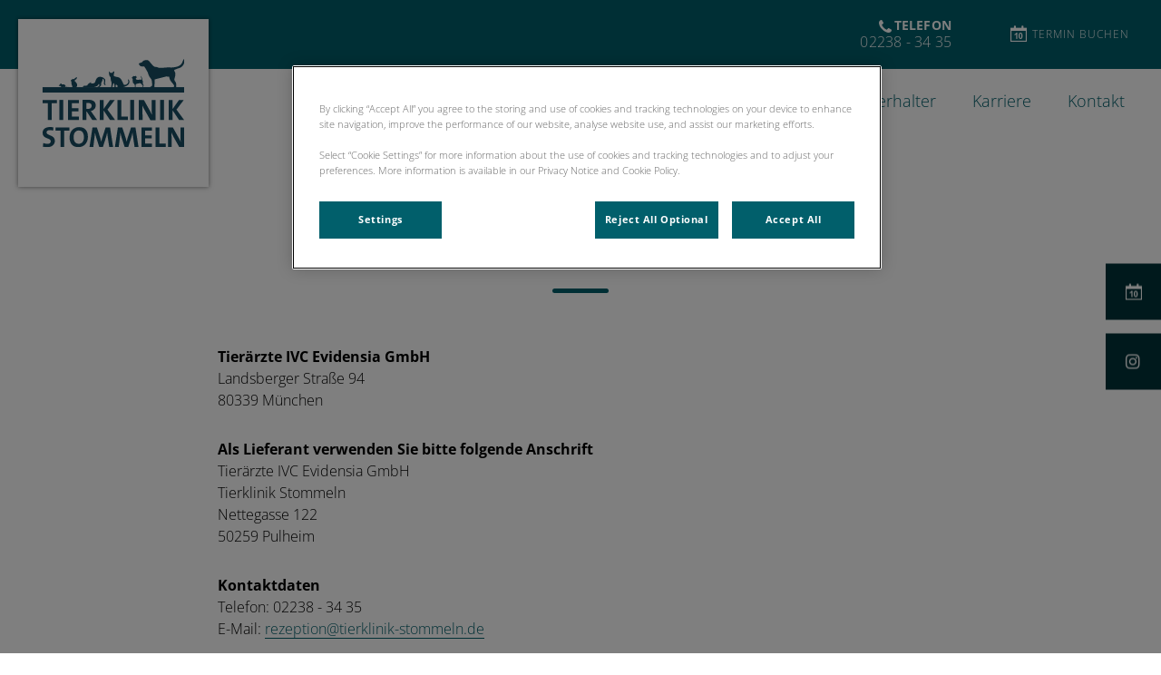

--- FILE ---
content_type: text/html; charset=utf-8
request_url: https://www.tierklinik-stommeln.de/impressum
body_size: 7962
content:
<!DOCTYPE html>
<html lang="de-DE">
<head id="head"><!-- OneTrust Cookies Consent Notice start for tierklinik-stommeln.de -->
<script type="text/javascript" src="https://cdn.cookielaw.org/consent/34a8b148-1e7a-49fc-b84f-cd0904461a86/OtAutoBlock.js"></script>
<script src="https://cdn.cookielaw.org/scripttemplates/otSDKStub.js" type="text/javascript" charset="UTF-8" data-domain-script="34a8b148-1e7a-49fc-b84f-cd0904461a86"></script>
<script type="text/javascript">
function OptanonWrapper() { }
</script>
<!-- OneTrust Cookies Consent Notice end for tierklinik-stommeln.de --><title>
	Impressum - Tierklinik Stommeln
</title><meta charset="UTF-8" /> 
<meta http-equiv="X-UA-Compatible" content="IE=edge" />
<meta name="viewport" content="width=device-width, initial-scale=1" />
<link rel="stylesheet" type="text/css" href="/assets/css/independentvetcare-practices/independentvetcare-practices.min.css" />
<script type="text/javascript">  var appInsights=window.appInsights||function(config){    function i(config){t[config]=function(){var i=arguments;t.queue.push(function(){t[config].apply(t,i)})}}var t={config:config},u=document,e=window,o="script",s="AuthenticatedUserContext",h="start",c="stop",l="Track",a=l+"Event",v=l+"Page",y=u.createElement(o),r,f;y.src=config.url||"https://az416426.vo.msecnd.net/scripts/a/ai.0.js";u.getElementsByTagName(o)[0].parentNode.appendChild(y);try{t.cookie=u.cookie}catch(p){}for(t.queue=[],t.version="1.0",r=["Event","Exception","Metric","PageView","Trace","Dependency"];r.length;)i("track"+r.pop());return i("set"+s),i("clear"+s),i(h+a),i(c+a),i(h+v),i(c+v),i("flush"),config.disableExceptionTracking||(r="onerror",i("_"+r),f=e[r],e[r]=function(config,i,u,e,o){var s=f&&f(config,i,u,e,o);return s!==!0&&t["_"+r](config,i,u,e,o),s}),t    }({        instrumentationKey:"bd829799-c63e-41db-bb14-61f092dc9c8d"    });           window.appInsights=appInsights;    appInsights.trackPageView();</script>
<link href="https://weu-az-web-dach-uat-cdnep.azureedge.net/mediacontainer/medialibraries/tierklinikstommeln/images/logsetc/stommeln_logo_favicon.svg?ext=.svg" type="image/x-icon" rel="shortcut icon" />
<link href="https://weu-az-web-dach-uat-cdnep.azureedge.net/mediacontainer/medialibraries/tierklinikstommeln/images/logsetc/stommeln_logo_favicon.svg?ext=.svg" type="image/x-icon" rel="icon" />
<link rel="canonical" href="https://tierklinik-stommeln.de/impressum" />
<link rel="alternate" href="https://tierklinik-stommeln.de/impressum" hreflang="x-default" />
<link rel="stylesheet" type="text/css" href="/system/practice-styles.css" />

<!-- Google Tag Manager -->
<script type="text/javascript">(function(w,d,s,l,i){w[l]=w[l]||[];w[l].push({'gtm.start':
new Date().getTime(),event:'gtm.js'});var f=d.getElementsByTagName(s)[0],
j=d.createElement(s),dl=l!='dataLayer'?'&l='+l:'';j.async=true;j.src=
'https://www.googletagmanager.com/gtm.js?id='+i+dl;f.parentNode.insertBefore(j,f);
})(window,document,'script','dataLayer','GTM-W8RHQL9');</script>
<!-- End Google Tag Manager -->

<meta name="google-site-verification" content="kxaOykJaj4zooTlL7VWXYfqFJdHCf-AHrfJbEsSClmU" /> 
<meta property="og:site_name" content="www.tierklinik-stommeln.de" /><meta property="og:type" content="website" /><meta property="og:title" content="Impressum" /><meta property="og:url" content="https://www.tierklinik-stommeln.de/impressum" /><meta property="og:image" content="" /><meta property="og:description" content="" /><meta property="og:image:alt" content="Impressum" /><meta name="twitter:card" content="summary_large_image" /><meta name="twitter:title" content="Impressum" /><meta name="twitter:description" content="" /><meta name="twitter:image" content="" /><meta name="twitter:image:alt" content="Impressum" /><link href="/practice-variables.aspx" rel="stylesheet" type="text/css"></link><link href="/assets/css/independentvetcare-practices/ivc-theme-1.min.css" rel="stylesheet" type="text/css"></link></head>
<body class="LTR Chrome DEDE ContentBody" data-class="centralisedlegalcontentpage" data-theme="theme-1">
     <!-- Google Tag Manager (noscript) -->
<noscript><iframe src="https://www.googletagmanager.com/ns.html?id=GTM-W8RHQL9" height="0" width="0" style="display:none;visibility:hidden"></iframe></noscript>
<!-- End Google Tag Manager (noscript) -->
    <form method="post" action="/impressum" id="form">
<div class="aspNetHidden">
<input type="hidden" name="__CMSCsrfToken" id="__CMSCsrfToken" value="oOLxlYunE9GelgQSG0S5nAefTqSdx6YFjlvdR2ZuC81eM5YVG4qhcNsKgBvMY18967yN5d3BbYQdTAjIZDWxiE7jYUA=" />
<input type="hidden" name="__EVENTTARGET" id="__EVENTTARGET" value="" />
<input type="hidden" name="__EVENTARGUMENT" id="__EVENTARGUMENT" value="" />

</div>

<script type="text/javascript">
//<![CDATA[
var theForm = document.forms['form'];
if (!theForm) {
    theForm = document.form;
}
function __doPostBack(eventTarget, eventArgument) {
    if (!theForm.onsubmit || (theForm.onsubmit() != false)) {
        theForm.__EVENTTARGET.value = eventTarget;
        theForm.__EVENTARGUMENT.value = eventArgument;
        theForm.submit();
    }
}
//]]>
</script>


<script src="/WebResource.axd?d=pynGkmcFUV13He1Qd6_TZK8hU_r_sc3DOZ0V1nPCaMa1dxd0Y79A0sbxfQK-b1Um5hfS8A2&amp;t=638901572248157332" type="text/javascript"></script>

<input type="hidden" name="lng" id="lng" value="de-DE" />
<script type="text/javascript">
	//<![CDATA[

function PM_Postback(param) { if (window.top.HideScreenLockWarningAndSync) { window.top.HideScreenLockWarningAndSync(1080); } if(window.CMSContentManager) { CMSContentManager.allowSubmit = true; }; __doPostBack('m$am',param); }
function PM_Callback(param, callback, ctx) { if (window.top.HideScreenLockWarningAndSync) { window.top.HideScreenLockWarningAndSync(1080); }if (window.CMSContentManager) { CMSContentManager.storeContentChangedStatus(); };WebForm_DoCallback('m$am',param,callback,ctx,null,true); }
//]]>
</script>
<script src="/ScriptResource.axd?d=NJmAwtEo3Ipnlaxl6CMhvjPrCgC4Q8QvD3uHTxcm6vMqI9ZuVtJpJm-Pup6cFGx_P4xzNrYG5Hrz-BgKc5G7st5I6voPq7DV87ezapgTafQsbMX2zo7QK_GDXVYjpwd3aiqA-3SCJbvXRCcV_g9gRrSsG5U1&amp;t=5c0e0825" type="text/javascript"></script>
<script src="/ScriptResource.axd?d=dwY9oWetJoJoVpgL6Zq8OJa7Ie0MuBw9U7Yhfzje1iGEYcrInGfvH4q4r4xnFMx-sWvJNzyAp62W-JUgG0XIJUNE6i1P82GFuX6Ks9HQopwT9OpWsMbX0_KFiURVgoOjA1BMsrwtx3zWDNuP9s31N6Yrflw1&amp;t=5c0e0825" type="text/javascript"></script>
<script type="text/javascript">
	//<![CDATA[

var CMS = CMS || {};
CMS.Application = {
  "language": "de",
  "imagesUrl": "/CMSPages/GetResource.ashx?image=%5bImages.zip%5d%2f",
  "isDebuggingEnabled": false,
  "applicationUrl": "/",
  "isDialog": false,
  "isRTL": "false"
};

//]]>
</script>
<div class="aspNetHidden">

	<input type="hidden" name="__VIEWSTATEGENERATOR" id="__VIEWSTATEGENERATOR" value="A5343185" />
	<input type="hidden" name="__SCROLLPOSITIONX" id="__SCROLLPOSITIONX" value="0" />
	<input type="hidden" name="__SCROLLPOSITIONY" id="__SCROLLPOSITIONY" value="0" />
</div>
    <script type="text/javascript">
//<![CDATA[
Sys.WebForms.PageRequestManager._initialize('manScript', 'form', ['tctxM',''], [], [], 90, '');
//]]>
</script>

    <div id="ctxM">

</div>
    

<div class="page-content-container js-page-content-container">
    


<header>
    <div id="mobileStickyNav" class="top-header-wrapper sticky-header">
	
        <div class="top-achor-header-container">
            <div class="top-anchor-header js-top-anchor-header">
                
                



            </div>
        </div>

        <div class="top-header">
            <button id="btnOpen" class="mega-nav-mobile-button js-mega-nav-mobile-button" type="button" aria-label="Open menu">
                    <span class="mega-nav-mobile-button-text">Menu</span>
                </button>

            <a id="logoContainer" class="logo-container logo-container-header js-logo-container border-logo" href="/">
                <div class="logo-wrapper">
                    <img id="headerLogo" class="logo" loading="lazy" src="https://weu-az-web-dach-uat-cdnep.azureedge.net/mediacontainer/medialibraries/tierklinikstommeln/images/logsetc/stommeln_logo_mobile.svg?ext=.svg" alt="Logo Tierklinik Stommeln" />
                </div>
                <span id="logoAria" class="sr-only">Homepage Tierklinik Stommeln</span></a>

            <div class="top-header-content-right js-top-header-content-right">
                <div class="header-contact-details-list-wrapper">
                    

                    <ul id="practiceCallUsList" class="header-contact-details-list">
                        <li id="headerContactDetailsContactNumber" class="header-contact-details-list-item">
                            <span id="headerContactNumber" class="header-contact-details-list-item-link number"><span class="header-contact-details-list-item-link contact-number title"><span class="header-contact-details-list-item-link-icon"><?xml version="1.0" encoding="utf-8"?>
<!-- Generator: Adobe Illustrator 21.0.2, SVG Export Plug-In . SVG Version: 6.00 Build 0)  -->
<svg version="1.1" id="Layer_1" xmlns="http://www.w3.org/2000/svg" xmlns:xlink="http://www.w3.org/1999/xlink" x="0px" y="0px" viewbox="0 0 32 32" style="enable-background:new 0 0 32 32;" xml:space="preserve">
<path d="M32,25.3c0,0.8-0.4,2.4-0.7,3.2c-0.5,1.1-1.7,1.8-2.8,2.4c-1.3,0.7-2.7,1.2-4.2,1.2c-2.1,0-4-0.9-6-1.6
	c-1.4-0.5-2.7-1.1-4-1.9c-3.9-2.4-8.5-7-10.9-10.9c-0.8-1.2-1.4-2.6-1.9-4C0.9,11.7,0,9.8,0,7.7c0-1.5,0.4-2.9,1.2-4.2
	c0.6-1,1.3-2.3,2.4-2.8C4.3,0.4,5.9,0,6.7,0C6.9,0,7,0,7.2,0.1c0.5,0.2,1,1.3,1.2,1.7c0.7,1.3,1.4,2.6,2.2,3.9c0.4,0.6,1,1.3,1,2
	c0,1.4-4.1,3.4-4.1,4.6c0,0.6,0.6,1.4,0.9,2c2.3,4.1,5.2,7,9.3,9.3c0.5,0.3,1.3,0.9,2,0.9c1.2,0,3.2-4.1,4.6-4.1c0.7,0,1.4,0.7,2,1
	c1.3,0.8,2.6,1.5,3.9,2.2c0.5,0.2,1.6,0.7,1.7,1.2C32,25,32,25.1,32,25.3L32,25.3z"></path>
</svg>
</span>Telefon</span>02238 - 34 35</span>
                        </li>
                        
                        
                    </ul>
                </div>

                

                <ul id="headerListAppointmentItem" class="header-content-list">
                    <li class="header-content-list-item">
                        <a id="headerAppointmentLink" class="header-content-list-item-link appointment-link" href="https://app.petsxl.com/#/signin/appointment-registration-start/798f4f89-c84c-4961-bf4d-2a846338fe2b" target="_blank">Termin buchen</a>
                    </li>
                </ul>
            </div>

            

            <div class="mobile-navigation-icons-right-wrapper">
		
                <button id="contactUsButton" class="mobile-navigation-icon mobile-navigation-icon-right mobile-contact-menu-button-open js-mobile-contact-menu-button-open" aria-label="Open contact us menu">
                    <span id="contactUsText" class="mobile-contact-menu-button-open-text sr-only">Open contact us menu</span>
                </button>
                
            
	</div>
        </div>
    
</div>
</header>

    
    

<div class="nav-header-wrapper no-image">
    <nav class="nav-header desktop">
        
        
	<ul id="HeaderNavigationDesktop" class="CMSListMenuUL">
		<li class="CMSListMenuLI">
			<a class="CMSListMenuLink" href="/">Start</a>
		</li>
		<li class="CMSListMenuLI">
			<a class="CMSListMenuLink" href="/ueber-uns">&#220;ber uns</a>
			<ul class="CMSListMenuUL">
				<li class="CMSListMenuLI">
					<a class="CMSListMenuLink" href="/ueber-uns/team">Team</a>
				</li>

			</ul>
		</li>
		<li class="CMSListMenuLI">
			<a class="CMSListMenuLink" href="/leistungen">Leistungen</a>
			<ul class="CMSListMenuUL">
				<li class="CMSListMenuLI">
					<a class="CMSListMenuLink" href="/leistungen/chirurgie">Chirurgie</a>
				</li>
				<li class="CMSListMenuLI">
					<a class="CMSListMenuLink" href="/leistungen/allgemeinmedizin">Allgemeinmedizin</a>
				</li>
				<li class="CMSListMenuLI">
					<a class="CMSListMenuLink" href="/leistungen/orthopadie">Orthop&#228;die</a>
				</li>
				<li class="CMSListMenuLI">
					<a class="CMSListMenuLink" href="/leistungen/dermatologie">Dermatologie</a>
				</li>
				<li class="CMSListMenuLI">
					<a class="CMSListMenuLink" href="/leistungen/kardiologie">Kardiologie</a>
				</li>
				<li class="CMSListMenuLI">
					<a class="CMSListMenuLink" href="/leistungen/internistik">Internistik</a>
				</li>
				<li class="CMSListMenuLI">
					<a class="CMSListMenuLink" href="/leistungen/neurologie">Neurologie</a>
				</li>
				<li class="CMSListMenuLI">
					<a class="CMSListMenuLink" href="/leistungen/zahnheilkunde">Zahnheilkunde</a>
				</li>
				<li class="CMSListMenuLI">
					<a class="CMSListMenuLink" href="/leistungen/intensivstation">Intensivstation</a>
				</li>
				<li class="CMSListMenuLI">
					<a class="CMSListMenuLink" href="/leistungen/anasthesie">An&#228;sthesie</a>
				</li>
				<li class="CMSListMenuLI">
					<a class="CMSListMenuLink" href="/leistungen/physiotherapie">Physiotherapie</a>
				</li>

			</ul>
		</li>
		<li class="CMSListMenuLI">
			<a class="CMSListMenuLink" href="/moderne-diagnostik">Diagnostik</a>
		</li>
		<li class="CMSListMenuLI">
			<a class="CMSListMenuLink" href="/fur-kollegen-(1)">F&#252;r Kollegen</a>
			<ul class="CMSListMenuUL">
				<li class="CMSListMenuLI">
					<a class="CMSListMenuLink" href="/fur-kollegen-(1)/infos-fur-uberweiser">&#220;berweisung</a>
				</li>
				<li class="CMSListMenuLI">
					<a class="CMSListMenuLink" href="/fur-kollegen-(1)/seminare">Seminare</a>
				</li>

			</ul>
		</li>
		<li class="CMSListMenuLI">
			<a class="CMSListMenuLink" href="/infos-fuer-tierhalter">Tierhalter</a>
		</li>
		<li class="CMSListMenuLI">
			<a class="CMSListMenuLink" href="/karriere">Karriere</a>
		</li>
		<li class="CMSListMenuLI">
			<a class="CMSListMenuLink" href="/kontakt">Kontakt</a>
		</li>

	</ul>


        
    </nav>

    <form></form>
    
</div>
    <div id="stickySidebar" class="sticky-sidebar js-sticky-sidebar" role="complementary" aria-label="IvcPractices.StickySidebar.Aria.Label">
	
    <a id="stickyAppointmentLink" class="sidebar-sticky-link sidebar-appointment-link" href="https://app.petsxl.com/#/signin/appointment-registration-start/798f4f89-c84c-4961-bf4d-2a846338fe2b" target="_blank">
        <span class="sticky-icon appointment-icon"></span>
        <span id="stickyAppointmentLinkText" class="sticky-label">Termin buchen</span></a>

    

    

    <a id="stickyInstagramLink" class="sidebar-sticky-link sidebar-social-link sb-instagram" rel="noopener noreferrer" aria-label="Instagram" href="https://www.instagram.com/tierklinikstommeln/" target="_blank">
        <span class="sticky-icon"></span>
    </a>

    

    

    

    

    

</div>

    <main>
        


<div class="generic-notice-panel-wrapper">
    
</div>


<section class="content-page no-header-image">
    <div class="section-inner">
        <h1 class="section-title">Impressum</h1>

        <div class="section-copy">
            <p align="left"><strong>Tierärzte IVC Evidensia GmbH</strong>&nbsp;<br />
Landsberger Straße 94<br />
80339 München</p>

<p align="left"><strong>Als Lieferant verwenden Sie bitte folgende Anschrift</strong><br />
Tierärzte IVC Evidensia GmbH<br />
Tierklinik Stommeln<br />
Nettegasse 122<br />
50259 Pulheim</p>

<p><strong>Kontaktdaten</strong><br />
Telefon:&nbsp;02238 - 34 35<br />
E-Mail: <a href="mailto:rezeption@tierklinik-stommeln.de">rezeption@tierklinik-stommeln.de</a></p>

<p><strong>Vertretungsberechtigte</strong><br />
Jens Peter Klatt, Heiner Langbehn</p>

<p><strong>Handelsregister und Registernummer</strong><br />
Amtsgericht München<br />
Handelsregister-Nummer HRB 254053</p>

<p><strong>Umsatzsteueridentifikationsnummer</strong><br />
DE 332910001</p>

<p align="left"><strong>Zuständige Aufsichtsbehörde</strong><br />
Tierärztekammer Nordrhein<br />
St. Töniser Straße 15<br />
47906 Kempen<br />
<a href="https://www.tieraerztekammer-nordrhein.de/" target="_blank">www.tieraerztekammer-nordrhein.de/</a></p>

<p align="left"><strong>Berufsrechtliche Regelungen</strong></p>

<p align="left">Für die in Deutschland zugelassenen Tierärzte sind die maßgeblichen berufsrechtlichen Regelungen insbesondere die Bundes-Tierärzteordnung, die Berufsordnung der Tierärztekammer Nordrhein, das Heilberufe-Kammergesetz, die Gebührenordnung für Tierärzte, Verordnung über meldepflichtige Tierkrankheiten. Diese sind abrufbar unter: <a href="https://www.tieraerztekammer-nordrhein.de/" target="_blank">www.tieraerztekammer-nordrhein.de/</a> <a href="https://www.gesetze-im-internet.de/bt_o/BJNR004160965.html" target="_blank">BTÄO - Bundes-Tierärzteordnung (gesetze-im-internet.de)</a>.</p>

<p align="left"><strong>Kammermitgliedschaft</strong><br />
Tierärztekammer Nordrhein<br />
St. Töniser Straße 15<br />
47906 Kempen</p>

<p align="left"><strong>Informationen zur außergerichtlichen Streitbeilegung nach &sect; 36 Verbraucherstreitbeilegungsgesetz</strong><br />
Die Tierärzte IVC Evidensia GmbH nimmt nicht an einem Streitbeilegungsverfahren vor einer Verbraucherschlichtungsstelle teil und wir sind dazu auch nicht verpflichtet.</p>

<p><strong>Urheberrechtshinweise</strong><br />
Die auf unserer Internetseite vorhandenen Texte, Bilder, Fotos, Videos oder Grafiken unterliegen in der Regel dem Schutz des Urheberrechts. Jede unberechtigte Verwendung (insbesondere die Vervielfältigung, Bearbeitung oder Verbreitung) dieser urheberrechtsgeschützten Inhalte ist daher untersagt. &nbsp;Wenn Sie beabsichtigen, diese Inhalte oder Teile davon zu verwenden, kontaktieren Sie uns bitte im Voraus unter den obenstehenden Angaben. Soweit wir nicht selbst Inhaber der benötigten urheberrechtlichen Nutzungsrechte sein sollten, bemühen wir uns, einen Kontakt zum Berechtigten zu vermitteln.</p>

<p><strong>Haftung</strong><br />
Wir sind für die Inhalte unserer Internetseiten nach den Maßgaben der allgemeinen Gesetze, insbesondere nach &sect; 5 Digitale-Dienste-Gesetz (DDG), verantwortlich. Alle Inhalte werden mit der gebotenen Sorgfalt und nach bestem Wissen erstellt. Soweit wir auf unseren Internetseiten mittels Hyperlink auf Internetseiten Dritter verweisen, können wir keine Gewähr für die fortwährende Aktualität, Richtigkeit und Vollständigkeit der verlinkten Inhalte übernehmen, da diese Inhalte außerhalb unseres Verantwortungsbereichs liegen und wir auf die zukünftige Gestaltung keinen Einfluss haben. Sollten aus Ihrer Sicht Inhalte gegen geltendes Recht verstoßen oder unangemessen sein, teilen Sie uns dies bitte mit. Die rechtlichen Hinweise auf dieser Seite sowie alle Fragen und Streitigkeiten im Zusammenhang mit der Gestaltung dieser Internetseite unterliegen dem Recht der Bundesrepublik Deutschland.</p>

        </div>
    </div>
</section>
    </main>
    
    

<footer>
    <div class="footer-wrapper">
        <div class="link-container">
          <div class="column-1-container">
              <h3 class="footer-column-1-links-heading">Entdecken</h3>
              <div class="footer-column-1-links-container">
                  <a class="footer-text-link" href="/">Start</a><a class="footer-text-link" href="/ueber-uns">Über uns</a><a class="footer-text-link" href="/leistungen">Leistungen</a><a class="footer-text-link" href="/moderne-diagnostik">Diagnostik</a><a class="footer-text-link" href="/fur-kollegen-(1)">Für Kollegen</a><a class="footer-text-link" href="/infos-fuer-tierhalter">Tierhalter</a><a class="footer-text-link" href="/karriere">Karriere</a><a class="footer-text-link" href="/kontakt">Kontakt</a>
              </div>
          </div>

          <div class="column-2-container">
              <h3 class="footer-column-2-links-heading">Wir achten Ihre Privatsphäre</h3>
              <div class="footer-column-2-links-container">
                  <a class="footer-text-link" href="/cookies">Cookies</a><a class="footer-text-link" href="/datenschutzerklarung">Datenschutzerklärung</a><a class="footer-text-link" href="/impressum">Impressum</a>
              </div>
          </div>

          <div class="column-3-container">
              <h3 id="FooterColumn3Heading" class="footer-column-3-links-heading">Tierklinik Stommeln: Danke f&#252;r Ihren Besuch</h3>
              <div id="FooterSocialMediaLinksContainer" class="footer-social-media-links-container">
    <a href="https://www.facebook.com/tierklinikstommeln/" id="FooterFacebookLink" class="footer-social-media-link facebook" target="_blank" rel="noopener noreferrer" aria-label="Facebook"></a>
    
    <a href="https://www.instagram.com/tierklinikstommeln/" id="FooterInstagramLink" class="footer-social-media-link instagram" target="_blank" rel="noopener noreferrer" aria-label="Instagram"></a>
    
    
    
    
    
</div>

              
          </div>
        </div>

        <hr />
        <div class="footer-registration-details-container">
            
            <div class="footer-registration-detail-wrapper">
                <p id="CompanyRegistrationName" class="footer-registration-detail"><span class="footer-registration-detail-label">Eingetragener Firmenname: </span>Tierärzte IVC Evidensia GmbH</p>
                <p id="CompanyRegistrationNumber" class="footer-registration-detail"><span class="footer-registration-detail-label">Umsatzsteuernummer: </span>DE332910001</p>
                <p id="CompanyRegistrationAddress" class="footer-registration-detail"><span class="footer-registration-detail-label">Registrierte Adresse: </span>Landsberger Straße 94, 80339 München</p>
            </div>
        </div>

        <p id="CompanyRegistrationFCA" class="footer-FCA-details"></p>
    </div>
</footer>



</div>



<nav class="nav-header mobile js-nav-header-mobile">
    <div class="nav-mobile-controls">
        <div class="nav-mobile-back-button js-nav-mobile-back-button hidden">
            <button id="btnBack" class="nav-mobile-back js-nav-mobile-back" aria-label="Go back to level one">
                Zurück
            </button>
        </div>
        <button id="btnClose" class="close-mega-nav-mobile js-close-mega-nav-mobile" aria-label="Close mobile menu"></button>
    </div>

    <div class="js-nav-mobile-menu">
        <div class="nav-mobile-title-container js-nav-mobile-title-container">
            <p id="NavMobileTitle" class="nav-mobile-title">Menu</p>
        </div>

        




        
	<ul id="HeaderNavigationMobile" class="CMSListMenuUL">
		<li class="CMSListMenuLI">
			<a class="CMSListMenuLink" href="/">Start</a>
		</li>
		<li class="CMSListMenuLI">
			<a class="CMSListMenuLink" href="/ueber-uns">&#220;ber uns</a>
			<ul class="CMSListMenuUL">
				<li class="CMSListMenuLI">
					<a class="CMSListMenuLink" href="/ueber-uns/team">Team</a>
				</li>

			</ul>
		</li>
		<li class="CMSListMenuLI">
			<a class="CMSListMenuLink" href="/leistungen">Leistungen</a>
			<ul class="CMSListMenuUL">
				<li class="CMSListMenuLI">
					<a class="CMSListMenuLink" href="/leistungen/chirurgie">Chirurgie</a>
				</li>
				<li class="CMSListMenuLI">
					<a class="CMSListMenuLink" href="/leistungen/allgemeinmedizin">Allgemeinmedizin</a>
				</li>
				<li class="CMSListMenuLI">
					<a class="CMSListMenuLink" href="/leistungen/orthopadie">Orthop&#228;die</a>
				</li>
				<li class="CMSListMenuLI">
					<a class="CMSListMenuLink" href="/leistungen/dermatologie">Dermatologie</a>
				</li>
				<li class="CMSListMenuLI">
					<a class="CMSListMenuLink" href="/leistungen/kardiologie">Kardiologie</a>
				</li>
				<li class="CMSListMenuLI">
					<a class="CMSListMenuLink" href="/leistungen/internistik">Internistik</a>
				</li>
				<li class="CMSListMenuLI">
					<a class="CMSListMenuLink" href="/leistungen/neurologie">Neurologie</a>
				</li>
				<li class="CMSListMenuLI">
					<a class="CMSListMenuLink" href="/leistungen/zahnheilkunde">Zahnheilkunde</a>
				</li>
				<li class="CMSListMenuLI">
					<a class="CMSListMenuLink" href="/leistungen/intensivstation">Intensivstation</a>
				</li>
				<li class="CMSListMenuLI">
					<a class="CMSListMenuLink" href="/leistungen/anasthesie">An&#228;sthesie</a>
				</li>
				<li class="CMSListMenuLI">
					<a class="CMSListMenuLink" href="/leistungen/physiotherapie">Physiotherapie</a>
				</li>

			</ul>
		</li>
		<li class="CMSListMenuLI">
			<a class="CMSListMenuLink" href="/moderne-diagnostik">Diagnostik</a>
		</li>
		<li class="CMSListMenuLI">
			<a class="CMSListMenuLink" href="/fur-kollegen-(1)">F&#252;r Kollegen</a>
			<ul class="CMSListMenuUL">
				<li class="CMSListMenuLI">
					<a class="CMSListMenuLink" href="/fur-kollegen-(1)/infos-fur-uberweiser">&#220;berweisung</a>
				</li>
				<li class="CMSListMenuLI">
					<a class="CMSListMenuLink" href="/fur-kollegen-(1)/seminare">Seminare</a>
				</li>

			</ul>
		</li>
		<li class="CMSListMenuLI">
			<a class="CMSListMenuLink" href="/infos-fuer-tierhalter">Tierhalter</a>
		</li>
		<li class="CMSListMenuLI">
			<a class="CMSListMenuLink" href="/karriere">Karriere</a>
		</li>
		<li class="CMSListMenuLI">
			<a class="CMSListMenuLink" href="/kontakt">Kontakt</a>
		</li>

	</ul>


    </div>

    

    

    <ul id="MobileListAppointment" class="nav-contact-mobile-content-link-list">
    <li class="nav-contact-mobile-content-link-list-item" id="MobileListUserItem">
        <div id="pnlAccountManagementNavigationContainer">
	
    <div id="account-managment-navigation-92a7c5ed-a502-4680-82a7-8c7a3dac3055" class="account-management-navigation-container"></div>

</div>

<script type="text/javascript">
      (function () {
        const componentData = {
          allowDigitalAccounts: false,
          signInPageURL: 'https://app.myfamilyvets.com/login',
          siteId: '',
          signInPageTarget:  '',
          accountOverviewPageURL: '/account-overview',
          navigationSignInLabel: 'Sign in',
          navigationAccountOverviewLabel: 'Account Overview',
          signOutLabel: 'Sign out',
          signOutAriaLabel: 'Sign out',
          navigationAccountDetailsLabel: 'My Account',
          navigationAccountDetailsAriaLabel: 'My Account',
          linkClass: 'nav-contact-mobile-content-link user-link',
      }
      window.AppData = window.AppData || [],
      window.AppData.push({appName: 'AccountManagementNavigationContainer', root: 'account-managment-navigation-92a7c5ed-a502-4680-82a7-8c7a3dac3055', data: componentData})
      }())</script>
    </li>
    <li class="nav-contact-mobile-content-link-list-item" id="MobileListAppointmentItem">
        <a id="p_lt_MasterPage_MobileNavigation_AdditionalLink_MobileAppointmentLink" class="nav-contact-mobile-content-link nav-contact-mobile-content-link-appointment" href="https://app.petsxl.com/#/signin/appointment-registration-start/798f4f89-c84c-4961-bf4d-2a846338fe2b" target="_blank">Termin buchen</a>
    </li>
</ul>


    

    

</nav>
<aside id="MobileContactSide" class="mobile-contact-side">
    <div class="mobile-contact-side-controls">
        <button id="MobileSideButtonClose" class="mobile-contact-menu-button-close js-mobile-contact-menu-button-close" aria-label="Close contact us menu"></button>
    </div>

    

<div class="mobile-contact-title-container">
    <h2 id="ContactSideMenuTitle" class="mobile-contact-side-menu-title">Telefonnummer</h2>
</div>

<ul class="mobile-contact-side-list">
    

    

    <li id="MobileContactSideContactNumberItem" class="mobile-contact-side-list-item">
        <a href="tel:02238 - 34 35" id="MobileContactSideContactNumber" class="mobile-contact-side-list-item-link contact-number"><span class="mobile-contact-side-list-item-link-icon"><?xml version="1.0" encoding="utf-8"?>
<!-- Generator: Adobe Illustrator 21.0.2, SVG Export Plug-In . SVG Version: 6.00 Build 0)  -->
<svg version="1.1" id="Layer_1" xmlns="http://www.w3.org/2000/svg" xmlns:xlink="http://www.w3.org/1999/xlink" x="0px" y="0px" viewbox="0 0 32 32" style="enable-background:new 0 0 32 32;" xml:space="preserve">
<path d="M32,25.3c0,0.8-0.4,2.4-0.7,3.2c-0.5,1.1-1.7,1.8-2.8,2.4c-1.3,0.7-2.7,1.2-4.2,1.2c-2.1,0-4-0.9-6-1.6
	c-1.4-0.5-2.7-1.1-4-1.9c-3.9-2.4-8.5-7-10.9-10.9c-0.8-1.2-1.4-2.6-1.9-4C0.9,11.7,0,9.8,0,7.7c0-1.5,0.4-2.9,1.2-4.2
	c0.6-1,1.3-2.3,2.4-2.8C4.3,0.4,5.9,0,6.7,0C6.9,0,7,0,7.2,0.1c0.5,0.2,1,1.3,1.2,1.7c0.7,1.3,1.4,2.6,2.2,3.9c0.4,0.6,1,1.3,1,2
	c0,1.4-4.1,3.4-4.1,4.6c0,0.6,0.6,1.4,0.9,2c2.3,4.1,5.2,7,9.3,9.3c0.5,0.3,1.3,0.9,2,0.9c1.2,0,3.2-4.1,4.6-4.1c0.7,0,1.4,0.7,2,1
	c1.3,0.8,2.6,1.5,3.9,2.2c0.5,0.2,1.6,0.7,1.7,1.2C32,25,32,25.1,32,25.3L32,25.3z"></path>
</svg>
</span>Unsere Telefonnummer anrufen</a>
    </li>

    

    
</ul>

    <ul id="MobileListAppointment" class="nav-contact-mobile-content-link-list">
    <li class="nav-contact-mobile-content-link-list-item" id="MobileListUserItem">
        <div id="pnlAccountManagementNavigationContainer">
	
    <div id="account-managment-navigation-0e733029-30df-44c5-a183-83e562215b89" class="account-management-navigation-container"></div>

</div>

<script type="text/javascript">
      (function () {
        const componentData = {
          allowDigitalAccounts: false,
          signInPageURL: 'https://app.myfamilyvets.com/login',
          siteId: '',
          signInPageTarget:  '',
          accountOverviewPageURL: '/account-overview',
          navigationSignInLabel: 'Sign in',
          navigationAccountOverviewLabel: 'Account Overview',
          signOutLabel: 'Sign out',
          signOutAriaLabel: 'Sign out',
          navigationAccountDetailsLabel: 'My Account',
          navigationAccountDetailsAriaLabel: 'My Account',
          linkClass: 'nav-contact-mobile-content-link user-link',
      }
      window.AppData = window.AppData || [],
      window.AppData.push({appName: 'AccountManagementNavigationContainer', root: 'account-managment-navigation-0e733029-30df-44c5-a183-83e562215b89', data: componentData})
      }())</script>
    </li>
    <li class="nav-contact-mobile-content-link-list-item" id="MobileListAppointmentItem">
        <a id="p_lt_MasterPage_MobileContactSide_AdditionalLink_MobileAppointmentLink" class="nav-contact-mobile-content-link nav-contact-mobile-content-link-appointment" href="https://app.petsxl.com/#/signin/appointment-registration-start/798f4f89-c84c-4961-bf4d-2a846338fe2b" target="_blank">Termin buchen</a>
    </li>
</ul>

</aside>



<script type="text/javascript" src="/assets/js/independentvetcare-practices/independentvetcare-practices.min.js"></script>
<script type="text/javascript" src="/assets/js/independentvetcare-practices/ivc-noticeMessage.min.js"></script>


<script type="text/javascript" src="/assets/js/independentvetcare-practices/ivc-oneTrust-overwrite.min.js"></script>
                                              <script type="text/javascript">window.captureOneTrustClick('WSos8FqcR5sDTwGc0l0l*');</script>
            

<link rel="stylesheet" type="text/css" href="/assets/css/independentvetcare-practices/ivc-oneTrust-overwrite.min.css" />

<script type="text/javascript">
    new IndependentVetcarePractices();
    new IndependentVetcarePracticesNoticeMessage();
</script>

    
    

<script type="text/javascript">
//<![CDATA[

var callBackFrameUrl='/WebResource.axd?d=beToSAE3vdsL1QUQUxjWdaKjeJziRHeAuN4BGv-FeNxBpKj-_dQd8loZ5_luk0GMYNPjBQ2&t=638901572248157332';
WebForm_InitCallback();
theForm.oldSubmit = theForm.submit;
theForm.submit = WebForm_SaveScrollPositionSubmit;

theForm.oldOnSubmit = theForm.onsubmit;
theForm.onsubmit = WebForm_SaveScrollPositionOnSubmit;
//]]>
</script>
  <input type="hidden" name="__VIEWSTATE" id="__VIEWSTATE" value="kirv7DDKq6KSDVGtkzBhWKuAHo6jFmADQc4ZhtSBPWwU5IRwiulKUk0LBOhoV4CEGU5KVyz3lT+2J+ANhsuyGyNUrSInJN+nVvunEUU5XYz892dj10rRFFxWO41vgh0W8qr6l8aLsrpt26Kz3j11f2dTuve8QTU6Oj291NCO9K6mFNSJZwa6bK52NyrANwa/3IXyMaMTwzIpQy2fmSCZSWJ94Xfu3ULmjHe4jaG5+Et2noJS6ekCNpKY54Fi3z/HJr3Drec88F2ZFJqvIx5uSt9sd7QsIztg8xc0MA7kqgEFiQ3+" />
  <script type="text/javascript">
      //<![CDATA[
      if (window.WebForm_InitCallback) {
        __theFormPostData = '';
        __theFormPostCollection = new Array();
        window.WebForm_InitCallback();
      }
      //]]>
    </script>
  </form>
<script type="text/javascript" src="/_Incapsula_Resource?SWJIYLWA=719d34d31c8e3a6e6fffd425f7e032f3&ns=1&cb=926686786" async></script></body>
</html>


--- FILE ---
content_type: text/css; charset=utf-8
request_url: https://www.tierklinik-stommeln.de/practice-variables.aspx
body_size: -1398
content:

            @import url(https://weuaswebdachcdnep.azureedge.net/mediacontainer/medialibraries/centralindependentvetcare/site-fonts/opensans.css);

            :root {
                --primaryColour: 1,95,107;
                --primaryDarkColour: ;
                --primaryTextColour: 255,255,255;
                --secondaryColour: 1,51,57;
                --secondaryTextColour: 255,255,255;
                --tertiaryColour: 196,74,63;
                --tertiaryTextColour: 255,255,255;

                --headerFontFamily: "Open Sans", sans-serif;
                --bodyFontFamily: "Open Sans", sans-serif;

                --globalButtonColour: 1,51,57;
                --globalButtonTextColour: 255,255,255;
                --globalLinkHeadingColour: 1,95,107;
                --globalLinkHeadingTextColour: 255,255,255;
                --heroBannerCTAButtonsColour: 1,95,107;
                --heroBannerCTAButtonsTextColour: 255,255,255;

                --ctaButtonCorners: 0;
                --stickyButtonCorners: 0;
                --headerMobileMenuButtonCorners: 0;
                --petPlanListSelectItemCorners: 0;
                --tileCorners: 0;
                --smallInputCorners: 0;
                --promoTileContentCorners: 0;
                --promoTileImageCorners: 0;
                --promoSingleTileContentCorners: 0;
                --promoSingleTileImageCorners: 0;

                --desktopLogoURL: url('https://weu-az-web-dach-uat-cdnep.azureedge.net/mediacontainer/medialibraries/tierklinikstommeln/images/logsetc/stommeln_logo_desktop.svg?ext=.svg');
                --mobileLogoURL: url('https://weu-az-web-dach-uat-cdnep.azureedge.net/mediacontainer/medialibraries/tierklinikstommeln/images/logsetc/stommeln_logo_mobile.svg?ext=.svg');
            }
        

--- FILE ---
content_type: text/css
request_url: https://weuaswebdachcdnep.azureedge.net/mediacontainer/medialibraries/centralindependentvetcare/site-fonts/opensans.css
body_size: 51990
content:
@font-face {
    font-family: 'Open Sans';
    src: url('[data-uri]') format('woff2');
    font-weight: 300;
    font-style: normal;
    font-display: swap;
}

@font-face {
    font-family: 'Open Sans';
    src: url('[data-uri]') format('woff2');
    font-weight: bold;
    font-style: normal;
    font-display: swap;
}

@font-face {
    font-family: 'Open Sans';
    src: url('[data-uri]') format('woff2');
    font-weight: bold;
    font-style: normal;
    font-display: swap;
}



--- FILE ---
content_type: image/svg+xml
request_url: https://weu-az-web-dach-uat-cdnep.azureedge.net/mediacontainer/medialibraries/tierklinikstommeln/images/logsetc/stommeln_logo_mobile.svg?ext=.svg
body_size: 15752
content:
<?xml version="1.0" encoding="utf-8"?>
<!-- Generator: Adobe Illustrator 25.1.0, SVG Export Plug-In . SVG Version: 6.00 Build 0)  -->
<svg version="1.1" id="Layer_2" xmlns="http://www.w3.org/2000/svg" xmlns:xlink="http://www.w3.org/1999/xlink" x="0px" y="0px"
	 viewBox="0 0 302.1 302.9" style="enable-background:new 0 0 302.1 302.9;" xml:space="preserve">
<style type="text/css">
	.st0{fill:#FFFFFF;}
	.st1{fill:#184D63;}
	.st2{clip-path:url(#SVGID_2_);fill:#184D63;}
	.st3{clip-path:url(#SVGID_4_);fill:#184D63;}
</style>
<path class="st0" d="M242.9,2H59.1C27.3,2,1.5,27.8,1.5,59.6v183.9c0,10.9,3.1,21,8.3,29.7c0.8,1.3,1.6,2.6,2.5,3.8
	c10.4,14.5,27.5,24,46.8,24H243c31.8,0,57.6-25.8,57.6-57.6V59.6C300.5,27.8,274.7,2,242.9,2z"/>
<g>
	<rect x="20.1" y="122.2" class="st1" width="261.8" height="10"/>
	<g>
		<defs>
			<rect id="SVGID_3_" x="20.1" y="69.7" width="262" height="163.5"/>
		</defs>
		<clipPath id="SVGID_2_">
			<use xlink:href="#SVGID_3_"  style="overflow:visible;"/>
		</clipPath>
		<path class="st2" d="M50.7,119.8c0-0.1-0.1-0.1-0.2-0.1c-0.1,0-0.1,0-0.2-0.1c0,0-0.1-0.1-0.1-0.1c0,0,0-0.1,0-0.2
			c0-0.1,0-0.2,0.1-0.2c0-0.1,0.1-0.2,0.2-0.2c0-0.1,0.1-0.2,0.2-0.3l0.1-0.2c0.1-0.1,0.2-0.2,0.3-0.3l0,0c0.1-0.1,0.2-0.2,0.3-0.3
			l0.1-0.1c0.1-0.1,0.2-0.2,0.3-0.2l0.5-0.3c0.1-0.1,0.1-0.2,0.1-0.2c0-0.1-0.1-0.2-0.1-0.3c0-0.1-0.1-0.2-0.1-0.3
			c0-0.1,0-0.2,0.1-0.3l0-0.1c0-0.1,0.1-0.2,0.1-0.3c0-0.1,0.1-0.1,0.2-0.2c0.1-0.1,0.1,0,0.1,0c0,0.1,0,0.2,0.1,0.3
			c0,0.1,0.1,0.2,0.1,0.3l0.1,0.1c0.1,0.1,0.1,0.2,0.2,0.3c0,0,0.1,0.1,0.2,0.1c0.1,0,0.2-0.1,0.2-0.2l0.1-0.2
			c0-0.1,0.2-0.2,0.2-0.3l0,0c0.1-0.1,0.2-0.2,0.3-0.2c0.1,0,0.2-0.1,0.3-0.1c0.1,0,0.2,0,0.3,0c0.1,0,0.2,0,0.2,0.1
			c0.1,0,0.2,0.1,0.2,0.2c0,0.1,0.1,0.1,0.1,0.2c0,0.1,0.1,0.2,0.1,0.3c0,0.1,0,0.2,0,0.3c0,0.1-0.1,0.2-0.1,0.3l0,0
			c0,0.1,0,0.2,0,0.3c0,0,0.1,0.1,0.2,0.1c0.1,0,0.2,0,0.3,0l0.2,0c0.1,0,0.3,0,0.4,0l0.1,0c0.1,0,0.3-0.1,0.4-0.1l0.5-0.1
			c0.1,0,0.3-0.1,0.4-0.1c0.1,0,0.3,0,0.4,0l0.8,0c0.1,0,0.3,0,0.4,0.1l0.3,0.1c0.1,0,0.3,0.1,0.4,0.2l0.3,0.2
			c0.1,0,0.3,0.1,0.3,0.2l0.3,0.2c0.1,0.1,0.2,0.2,0.3,0.3l0.1,0.2c0.1,0.1,0.2,0.2,0.3,0.3l0.5,0.7c0.1,0.1,0.2,0.2,0.2,0.3
			l0.3,0.3c0.1,0.1,0.2,0.2,0.3,0.3l0.1,0.1c0.1,0.1,0.2,0.2,0.3,0.2l0.7,0.3c0.1,0,0.3,0.1,0.4,0.2l0.5,0.2c0.1,0,0.3,0.1,0.4,0.1
			l0.4,0.1c0.1,0,0.3,0,0.4,0.1l0.5,0.1c0.1,0,0.3,0.1,0.4,0.1l0.1,0c0.1,0,0.3,0.1,0.4,0.1l0.1,0c0.1,0,0.3,0.2,0.3,0.2l0,0
			c0.1,0.1,0.2,0.2,0.2,0.3c0,0.1,0.1,0.2,0.1,0.3c0,0.1,0,0.2-0.1,0.3c0,0.1-0.1,0.2-0.2,0.2c0,0-0.2,0.1-0.3,0.1l-0.2,0.1
			c-0.1,0-0.3,0.1-0.4,0.1l-0.2,0c-0.1,0-0.3,0-0.4,0l-1.2,0c-0.1,0-0.3,0-0.4,0h-0.8c-0.1,0-0.3,0-0.4,0l-0.8,0c-0.1,0-0.3,0-0.4,0
			l-0.6,0c-0.1,0-0.3,0-0.4,0l-0.2,0c-0.1,0-0.3,0-0.4,0.1l-0.1,0c-0.1,0-0.3,0-0.4,0.1c-0.1,0-0.1,0-0.1,0c0.1,0,0.2-0.1,0.3-0.1
			l0.2,0c0.1,0,0.3-0.1,0.4-0.1l0.5-0.1c0.1,0,0.3,0,0.4-0.1l0.6-0.1c0.1,0,0.3,0,0.4,0l1.3,0c0.1,0,0.3,0,0.4,0h1c0,0,0.5,0,0.5,0
			c0.1,0,0.3,0,0.4,0l0,0c0.1,0,0.3-0.1,0.4-0.1c0.1,0,0.2-0.1,0.3-0.1c0.1,0,0.1-0.1,0.2-0.2c0,0,0.1-0.1,0.1-0.2s0-0.1-0.1-0.2
			c0,0-0.1-0.1-0.2-0.2s-0.2-0.1-0.3-0.1l-0.3-0.1c-0.1,0-0.3-0.1-0.4-0.1l-0.2,0c-0.1,0-0.3,0-0.4,0l-0.3-0.1
			c-0.1,0-0.3-0.1-0.4-0.1l-0.4-0.1c-0.1,0-0.3-0.1-0.4-0.1l-0.5-0.2c-0.1,0-0.3-0.1-0.4-0.2l-0.4-0.2c-0.1-0.1-0.2-0.1-0.2,0
			c0,0-0.1,0.1-0.2,0.2l0,0c-0.1,0.1-0.2,0.2-0.3,0.2l-0.1,0.1c-0.1,0.1-0.3,0.1-0.4,0.2c-0.1,0-0.3,0.1-0.3,0.1
			c-0.1,0-0.2,0.1-0.3,0.1c-0.1,0-0.2,0.1-0.3,0.1c-0.1,0-0.2,0-0.2,0.1s0,0.1,0,0.2c0,0-0.1,0.1-0.2,0.2c-0.1,0.1-0.2,0.1-0.3,0.2
			l-0.1,0.1c-0.1,0.1-0.3,0.1-0.4,0.1l-0.1,0c-0.1,0-0.3,0.1-0.4,0.1c-0.1,0-0.2,0.1-0.3,0.1c0,0-0.2,0.1-0.2,0.1
			c-0.1,0-0.2,0-0.2,0c0,0,0,0,0-0.1c0,0,0-0.1,0-0.1c0,0,0,0-0.1,0c0,0-0.1,0-0.2,0c-0.1,0-0.2,0-0.2,0c0,0-0.1,0-0.2,0
			c0,0-0.2,0-0.2,0s-0.2,0-0.2,0c0,0-0.1,0,0-0.1c0,0,0.1-0.1,0.2-0.1c0,0,0,0,0.1,0c0,0,0.3-0.1,0.3-0.1c0,0,0.2,0,0.3,0
			c0.1,0,0.2,0.1,0.4,0c0.2-0.1,0.3-0.1,0.3-0.1c0.1,0,0.3-0.1,0.4-0.1c0.1,0,0.2-0.1,0.2-0.1c0,0-0.1,0-0.2,0
			c-0.1,0-0.2,0.1-0.2,0.1c0,0-0.1,0.1-0.1,0.1c0,0,0,0,0,0s0,0-0.1,0h0c0,0-0.1,0-0.1,0c-0.1,0-0.3,0.1-0.3,0.1c-0.1,0-0.2,0-0.2,0
			c-0.1,0-0.1,0,0-0.1s0.2-0.1,0.3-0.1c0.1,0,0.3,0,0.4-0.1l0.1,0c0.1,0,0.3,0,0.4,0c0.1,0,0.2,0,0.3,0c0.1,0,0.1,0,0.1-0.1
			c0,0-0.1-0.1-0.2-0.1c-0.1,0-0.2-0.1-0.3-0.1c-0.1,0-0.2,0-0.4,0l0,0c-0.1,0-0.3,0-0.4,0l0,0c-0.1,0-0.3,0-0.4,0l-0.1,0
			c-0.1,0-0.3,0-0.4,0.1h0c-0.1,0.1-0.3,0.1-0.4,0.2l-0.1,0c-0.1,0-0.3,0.1-0.4,0.1l0,0c-0.1,0-0.2,0.1-0.3,0.1s-0.1,0.1-0.2,0.2
			c-0.1,0.1-0.1,0.2-0.2,0.2s-0.1,0.1-0.1,0.2v0v0.1c0,0.1,0,0.2,0,0.2c0,0-0.1-0.1-0.1-0.1c0-0.1,0-0.1-0.1-0.1c0,0-0.1,0-0.1,0.1
			h0c0,0,0,0,0,0c-0.1,0.1-0.2,0.2-0.2,0.2c-0.1,0-0.1,0-0.1,0c0-0.1,0.1-0.1,0.1-0.2c0,0,0-0.1,0-0.1c-0.1,0-0.1,0-0.1,0.1
			c0,0-0.1,0.1-0.2,0.1h0h0c0,0-0.1,0,0-0.1c0,0,0.1-0.1,0.1-0.1c0,0,0.1-0.1,0.1-0.1c0,0,0,0,0,0c0,0-0.1,0-0.1,0c0,0,0-0.1,0-0.1
			c0,0,0.1-0.1,0.1-0.1c0.1,0,0.1,0,0.2,0c0,0,0.1,0,0.1,0c0,0,0.1-0.1,0.1-0.2c0-0.1,0.1-0.2,0.1-0.3s0-0.2,0-0.3l0,0l0,0
			c-0.1,0-0.2-0.1-0.3-0.1h0h0c-0.1,0-0.2,0-0.2,0.1l0,0c0,0-0.1,0.2-0.1,0.2c0,0.1,0,0.1,0,0.1c0,0.1-0.1,0.2-0.1,0.3
			c0,0.1-0.1,0.1-0.2,0.1v0c0,0,0,0.1,0,0.1c0,0.1-0.1,0.2-0.1,0.2c0,0-0.1,0-0.1-0.1c0-0.1,0-0.1-0.1-0.1c0,0-0.1,0-0.1,0
			c0,0-0.1,0.1-0.1,0.2l0,0l0,0c-0.1,0-0.1,0-0.1,0c0,0,0-0.1,0-0.2c0-0.1,0-0.1,0-0.1c0,0-0.1,0-0.2,0.1l0,0l0,0
			c-0.1,0-0.1,0.1-0.2,0.1c0,0,0,0,0-0.1c0,0,0-0.1,0.1-0.1s0.1-0.1,0.1-0.1c0,0,0.1-0.1,0.2-0.1c0.1,0,0.1-0.1,0.2-0.1
			c0,0,0.1-0.1,0.1-0.1c0,0,0-0.2,0-0.3c0-0.1,0-0.3-0.1-0.4l0,0c-0.1-0.1-0.1-0.3-0.2-0.4l-0.1-0.2c0-0.1-0.1-0.3-0.1-0.4
			c0-0.1-0.1-0.2-0.1-0.3c0-0.1-0.1-0.2-0.1-0.2c0,0-0.1-0.1-0.2-0.1c-0.1,0-0.2,0-0.3,0l-0.1,0c-0.1,0-0.3,0-0.4,0l-0.1,0
			c-0.1,0-0.3,0-0.4,0l0,0c-0.1,0-0.3,0-0.4,0l-0.1,0c-0.1,0-0.3-0.1-0.3-0.1C50.8,119.9,50.7,119.8,50.7,119.8"/>
		<path class="st2" d="M153.8,102.4c1.2,0.5,3.9,0.8,5.7,1.4c1.8,0.6,4.1,0.9,6.3,4.7c2.2,3.8,3.3,6.9,4.1,8.4
			c0.9,1.5,2.4,1.6,4.8,0.4c2.5-1.2,4.3-3.6,3.8-6.1c-0.5-2.5-1-3.1-0.1-3.3c0.9-0.3,2,1.6,2.2,3.4c0.2,1.8-0.5,4.9-2.9,6.8
			c-2.5,1.8-4.6,2.6-5.8,3.1c-1.2,0.5-1.7,0.4-1.7,0.4s-0.1,1.1-2.9,1.6c-2.8,0.5-4.6,0.2-5.9,0.3c-1.2,0-1.4-0.2-1.7-0.4
			c-0.2-0.2-0.2-0.6-0.2-0.6s-1.4,0.1-1.5-0.4c-0.2-0.4,0.3-0.9,0.5-1.1c0.2-0.2,0.6-0.7-0.2-1.5c-0.8-0.9-1.2-1.1-1.8-1.7
			c-0.6-0.6-1.1-1.7-1.1-1.7s-0.2,0.8-0.3,2.9c0,2,0,3.1,0.1,3.5c0.2,0.5,0.6,0.6,0.6,1.2c-0.2,0.5-0.7,0.2-1.6,0.4
			c-0.8,0.1-1.5-0.2-1.4-0.8c0-0.6,0.2-0.8,0.2-0.8s-0.2-3.9-0.3-5.1c-0.2-1.3-0.3-2.1-0.9-2.4c-0.6-0.4-1-0.4-1-0.4s-0.6,2.1-1,3.3
			c-0.3,1.4-0.9,2.2-1,3.6c-0.2,1.4-0.3,2.2-0.8,2.4c-0.6,0.2-1,0.2-1.8,0.2c-0.6-0.1-1-0.6-0.6-1.2c0.4-0.6,1-0.6,1-0.6
			s0.6-2.2,0.8-4.6c0.2-2.3,0.5-3.4,0.1-4.5c-0.4-1-1.4-2.9-1.5-5.3c-0.1-2.3-0.2-4-0.7-4.5c-0.6-0.6-1.4-1.7-1.9-2.9
			c-0.4-1.1-0.3-3.8-0.3-3.8s-0.4-0.8-0.6-2.2c-0.2-1.5-0.3-2.2,0.8-1c1.1,1.2,2,2.1,2,2.1h1.8c1,0.1,1.9,0.3,1.9,0.3s1-1.5,1.8-2.2
			c0.8-0.7,1.7-1.2,1.8-0.2c0.1,1-0.2,1.8-0.6,3.6c-0.3,1.7-0.6,2.2-0.5,3.2c0.2,0.9,0.6,1.4,1,1.6
			C153,101.9,153.8,102.4,153.8,102.4"/>
		<path class="st2" d="M78.2,107.4c0,0-0.5,0-0.8-0.1c-0.3-0.1-0.7-0.2-1.4-0.1c-0.7,0.1-1.3,0.6-1.3,0.6c0.9-0.7-3.2,1.4-2.4,2.7
			c1.2,1.9,1.4,0.4,1.4,3.5c0,0.6-0.1,1.9,0,2.3c0.1,0.5,0.4,1.6,0.8,2.4c0.4,0.8,0.7,1.7,0.7,2.3c0,0.5-0.2,1.5-0.5,1.8
			c-0.3,0.3-0.1,0.6,0.3,0.6c0.3,0.1,0.2-0.1,0.4-0.1c0.3,0.1,0.5,0,0.8,0c0.3,0.1,0.4,0,0.4,0s0.4,0.1,0.6,0.1c0.3,0,0.4,0,0.6,0
			c0.2,0.1,0.3,0.1,0.6,0c0.3-0.1,0.7-0.1,0.8-0.1c0.2,0,0.3-0.1,0.3-0.3c0-0.2-0.2-0.3-0.2-0.4c-0.1-0.1-0.1-0.2-0.1-0.3
			c0-0.1,0-0.2,0.3-0.2c0.3,0,0.6,0,0.5,0.2c-0.1,0.2-0.3,0.3-0.1,0.5c0.2,0.1,0.3,0.2,0.8,0.2c0.4,0,1.2,0,1.5,0
			c0.3,0,0.8,0,0.8-0.2c0.1-0.2,0.1-0.3,0-0.5c-0.1-0.2-0.3-0.5-0.1-0.6c0.2-0.1,0.8-0.6,0.9-1.4c0.2-0.8,0.6-2.9,0-4.2
			c-0.7-1.3-1.9-3.4-2.8-4c-0.8-0.6-1.3-0.9-1.3-0.9s0.1-0.7,0-1.2c-0.2-0.5-0.2-0.8-0.2-0.8s0.4-0.1,0.5-0.3
			c0.1-0.2,0.3-0.4,0.6-0.5c0.2-0.1,1.2-0.5,1.8-1.5c0.6-0.9,1.3-2.5,1.4-2.7c0-0.3-0.1-0.7-0.7-0.5c-0.7,0.2-2.1,0.7-2.7,1.3
			c-0.6,0.6-1.4,1.2-1.7,1.6C78.4,107.1,78.2,107.4,78.2,107.4"/>
		<path class="st2" d="M192.9,103.2c0.2,0,0.5-0.1,0.7-0.1c0.2,0,0.3,0,0.5,0c0.5,0,0.7,0.3,0.5,0.7c-0.2,0.3-0.4,0.6-0.7,0.9
			c-0.3,0.3-0.6,0.5-0.9,0.8c-0.3,0.3-0.5,0.7-0.3,1.2c0.1,0.4,0.3,0.8,0.5,1.2c0.2,0.3,0.5,0.5,0.9,0.6c0.6,0.1,1.1,0.3,1.7,0.3
			c0.5,0.1,1.1,0.1,1.7,0c1.6-0.2,3.2-0.3,4.8-0.2c0.2,0,0.4,0,0.5-0.1c0.1-0.1,0.3-0.3,0.3-0.4c0.1-1.6-0.1-3.2-1-4.6
			c-0.4-0.6-0.5-1.3-0.7-2c0.2,0.1,0.3,0.1,0.4,0.2c1.5,1.3,2.4,2.9,2.7,4.9c0.1,0.8,0.2,1.7,0.4,2.5c0,0.2,0.2,0.5,0.3,0.6
			c0.6,0.8,0.8,1.8,0.8,2.8c0,0.8-0.1,1.6-0.2,2.4c-0.1,0.8,0.2,1.4,0.6,2c0.3,0.4,0.5,0.8,0.8,1.2c0.1,0.1,0.1,0.3,0.1,0.4
			c0,1.2-0.2,2.4-0.4,3.6c-0.1,0.3-0.2,0.4-0.5,0.4c-0.2,0-0.5,0.1-0.7,0.1c-0.2,0-0.4,0.1-0.5-0.2c0-0.2,0.1-0.4,0.2-0.6
			c0.1-0.1,0.2-0.2,0.4-0.3c0.2-0.1,0.3-0.3,0.3-0.6c0-0.5,0-0.9,0-1.4c0-0.4-0.2-0.7-0.6-0.9c-0.8-0.4-1.4-1.1-1.8-1.9
			c-0.2-0.3-0.3-0.5-0.5-0.8c-0.7-1-1.7-1.3-2.9-1.2c-0.8,0.1-1.6,0.3-2.4,0.4c-1,0.2-1.9,0.4-2.9,0.6c-0.1,0-0.1,0-0.2,0.1
			c-1.1,0.3-1.7,1-1.8,2.1c-0.1,0.9-0.1,1.9-0.2,2.8c0,0.6-0.1,1.2-0.2,1.7c0,0.2-0.2,0.4-0.3,0.4c-0.4,0.1-0.8,0.1-1.3,0.2
			c-0.1,0-0.3-0.1-0.3-0.2c0-0.2,0.1-0.5,0.2-0.5c0.6-0.2,0.6-0.7,0.6-1.1c0-0.9,0-1.8-0.1-2.7c-0.2-1.3-0.8-2.4-1.9-3.2
			c-0.4-0.3-0.8-0.6-1.1-0.9c-0.3-0.2-0.4-0.6-0.6-0.9c-0.1-0.1-0.1-0.3-0.1-0.4c0.2-0.8,0.1-1.7-0.1-2.5c-0.1-0.3-0.1-0.7-0.1-1
			c0-0.8,0.1-1.7,0.2-2.5c0-0.4-0.1-0.7-0.4-0.9c-0.5-0.3-0.9-0.7-1.1-1.3c-0.1-0.3-0.2-0.6-0.3-0.9c0-0.2,0.1-0.4,0.4-0.4
			c0.1,0,0.1,0,0.2,0c0.6,0,0.9-0.2,1.2-0.8c0.3-0.8,1.1-1.1,1.8-1.3c0.4-0.1,0.9-0.1,1.3,0.1c0.4,0.2,0.8,0.2,1.2,0
			c0.4-0.2,0.8-0.4,1.3-0.5c0.4-0.2,0.7,0,0.6,0.5c-0.1,0.3-0.2,0.5-0.3,0.8C193.2,102.7,193,102.9,192.9,103.2
			C192.9,103.1,192.9,103.1,192.9,103.2"/>
		<path class="st2" d="M136.7,117.9c-0.4,0.5-0.9,0.4-1.5,0.3c-0.5-0.1-0.9-0.4-1.1-0.9c-0.5-0.9-0.6-1.8-0.5-2.8
			c0.1-0.9,0.2-1.8,0.4-2.7c0.2-1.9-0.4-3.4-1.6-4.8c-0.3-0.3-0.7-0.6-1.1-0.6c0,0,0,0.1,0,0.1c0.2,1.4-0.2,2.8-0.8,4.1
			c-0.2,0.5-0.5,0.9-0.7,1.3c-0.7,1-1,2.1-1.1,3.2c-0.1,1-0.2,2-0.2,3.1c0,0.5-0.2,1-0.6,1.4c-0.2,0.2-0.3,0.4-0.5,0.5
			c-0.7,0.7-1.4,1.3-2.1,2c-0.8,0.7-1.7,0.9-2.7,0.7c-0.4-0.1-0.7-0.2-0.8-0.6c-0.1-0.4,0.2-0.8,0.6-0.8c0.5,0.1,0.9-0.1,1.3-0.4
			c0.6-0.5,1.1-1.2,1.5-1.9c0.2-0.4,0.2-0.9,0.1-1.3c-0.2-0.7-0.6-1.2-1-1.8c-0.1,0.2-0.3,0.4-0.4,0.5c-0.1,0.1-0.2,0.3-0.2,0.5
			c-0.5,1.5-1.6,2.6-3,3.5c-2.3,1.4-4.8,2.1-7.5,2c-1.9-0.1-3.8,0-5.6,0.2c-1.1,0.1-2.2,0.1-3.3,0.2c-1.4,0.1-2.9,0.1-4.3,0
			c-0.9,0-1.7,0-2.6,0c-0.7,0-1.4,0-2-0.2c-0.7-0.2-1-0.9-0.5-1.5c0.2-0.3,0.5-0.3,0.8-0.3c0.3,0,0.6,0.1,0.9,0.1
			c-0.1-0.1-0.1-0.1-0.1-0.2c-0.2-0.2-0.2-0.4-0.1-0.7c0.2-0.3,0.4-0.5,0.7-0.5c0.1,0,0.2,0,0.2,0c1.5,0.4,2.9,0.2,4.4-0.2
			c0.7-0.2,1.4-0.4,2.1-0.6c-0.1-0.3-0.2-0.5-0.2-0.7c-0.1-0.3,0-0.5,0.2-0.6c0.7-0.4,1.1-0.9,1.5-1.6c0.3-0.5,0.7-0.7,1.2-0.9
			c0.2-0.1,0.4-0.1,0.6-0.2c0.7-0.2,1.2-0.5,1.7-1.1c0.2-0.2,0.4-0.4,0.6-0.6c0.3-0.3,0.6-0.2,0.6,0.2c0,0.4,0,0.7,0,1.1
			c0,0.5,0,0.6,0.5,0.7c0.3,0.1,0.5,0.1,0.8,0.1c1.2,0.1,2.4,0,3.5-0.2c1.1-0.2,1.9-0.8,2.5-1.8c0.5-0.8,0.8-1.7,1-2.6
			c0.3-1.1,0.6-2.2,1.2-3.2c1.1-2,2.7-3.5,4.9-4.2c1.3-0.4,2.6-0.4,3.9-0.1c1.7,0.4,3.4,0.9,4.9,1.8c0.8,0.5,1.5,1.1,2.1,1.7
			c1,1.1,1.3,2.5,1.3,4c-0.1,1.1-0.3,2.1-0.5,3.2c-0.2,0.9,0,1.8,0.4,2.6c0.2,0.4,0.4,0.8,0.6,1.2V117.9z"/>
		<path class="st2" d="M254,103c0.2,0.5,0.5,1,0.6,1.5c0.6,4.4,3.3,7.5,6,10.7c0.9,1.1,1.8,2.2,2.5,3.5c0.8,1.5,0.8,3-1.3,3.3
			c-0.3,0.1-0.7,0.1-0.9,0.3c-0.3,0.3-0.7,0.7-0.7,1.1c0,0.2,0.6,0.6,0.9,0.7c0.7,0.2,1.4,0.3,2.3,0.5c0,1.4,0,2.7-1.9,3.1
			c-0.5,0.1-1.2,1.1-1.1,1.5c0.1,0.5,0.9,1.2,1.5,1.3c2.2,0.4,3.2-0.4,3.7-2.6c0.6-2.8,1.6-5.6,1.6-8.5c0-2.5,0-5.5-1.7-7.5
			c-1.8-2.1-1.9-4.2-1.2-6.5c1.4-4.6,2.4-9-0.5-13.4c-0.6-1-0.4-1.8,0.7-2.2c2.5-1,4.9-1.9,7.5-2.7c2.7-0.8,5.3-2,7-4.3
			c1.7-2.2,3.2-4.6,2.9-7.6c-0.1-1.7,0.1-3.4,0.2-5.6c-0.8,0.9-1.3,1.4-1.6,2c-0.6,1-1.1,2.1-1.5,3.2c-2,6.2-6.7,8.8-12.7,10.1
			c-3.9,0.9-7.5,1.3-11.5,0.7c-2.9-0.4-6,0.4-9.1,0.6c-3.5,0.2-6.9,0.2-10.4,0.2c-0.6,0-1.2-0.4-1.8-0.6c-1.2-0.3-2.4-0.9-3.5-0.9
			c-2.4,0.1-4.3-0.9-5.8-2.6c-2.3-2.4-4.4-5.1-6.6-7.7c-1.3-1.6-2.9-2.7-5-2.6c-1.7,0.1-3.5,0.4-5.2,0.9c-0.8,0.2-1.8,0.9-2.1,1.6
			c-0.5,1.3-1.3,1.6-2.5,2c-1.6,0.5-3.2,1.3-4.8,1.9v0.6c0.3,0.6,0.6,1.2,0.9,1.8c0.6,1.5,1.7,2.3,3.4,2.7c1.6,0.4,2.9,0.5,4.5,0.2
			c0.5-0.1,1.4,0.2,1.6,0.7c1,1.5,1.9,3,2.8,4.6c1,1.6,1.9,3.3,2.8,5c0.4,0.7,0.8,1.5,1,2.3c0.9,3.5,2.3,6.7,4.7,9.3
			c1.5,1.7,2.2,3.6,2.4,5.8c0.2,2.1,0.4,4.3,0.6,6.4c0.1,1.4-0.6,2.5-2,2.9c-0.7,0.3-1.3,0.8-2,1.2c0,0.2,0,0.4,0.1,0.7
			c1,0.4,2.1,0.9,3.2,1.3c-0.1,1.3-1,2-2.2,2.5c0,0-0.1,0-0.1,0.1c-0.4,0.4-0.9,0.8-1.3,1.2c0.4,0.4,0.7,0.9,1.2,1.1
			c2.4,1.2,4.4,0.2,5.1-2.4c0.3-1.2,0.4-2.4,1.8-2.9c0.2-0.1,0.2-1,0.2-1.6c0.2-4.4,0.3-8.9,0.5-13.3c0-0.4,0.2-0.8,0.2-0.8
			c7.3-1.9,14.3-3.6,21.3-5.4"/>
		<polygon class="st2" points="36.8,151.9 36.8,182.9 29.7,182.9 29.7,151.9 20.1,151.9 20.1,145.8 46.4,145.8 46.4,151.9 		"/>
		<rect x="51.1" y="145.8" class="st2" width="7.1" height="37.1"/>
		<polygon class="st2" points="67,182.9 67,145.8 87.2,145.8 87.2,151.8 74.2,151.8 74.2,160.9 86.5,160.9 86.5,166.7 74.2,166.7 
			74.2,176.8 87.2,176.8 87.2,182.9 		"/>
		<path class="st2" d="M112,182.9l-10-15.3h-0.6v15.3h-7.1v-37.1c2.9-0.2,6.4-0.2,10.7-0.2c8.2,0,13.5,2.9,13.5,10.4
			c0,5.5-4,9.5-9.1,10.3c1,1.4,2.1,2.7,3,4.1l8.6,12.5H112z M104.2,151.4c-1,0-2.1,0.1-2.8,0.2v10.7c0.5,0.1,1.5,0.1,2.6,0.1
			c4.3,0,6.9-2.2,6.9-5.7C110.9,153.2,108.7,151.4,104.2,151.4"/>
		<polygon class="st2" points="144.8,182.9 132.9,165.1 132.9,182.9 125.8,182.9 125.8,145.8 132.9,145.8 132.9,162.6 144.9,145.8 
			153.7,145.8 140.1,163.7 154.2,182.9 		"/>
		<polygon class="st2" points="158.6,182.9 158.6,145.8 165.7,145.8 165.7,176.6 177.8,176.6 177.8,182.9 		"/>
		<rect x="182.2" y="145.8" class="st2" width="7.1" height="37.1"/>
		<path class="st2" d="M219.4,182.9l-11.5-20.5c-1.4-2.7-2.5-4.9-3.3-7.3c0.2,3.2,0.4,12.3,0.4,17.7v10.1h-6.9v-37.1h9.5l11.2,20
			c1.3,2.3,2.6,5,3.6,7.4c-0.2-3.7-0.4-12.9-0.4-18v-9.3h6.9v37.1H219.4z"/>
		<rect x="237.6" y="145.8" class="st2" width="7.1" height="37.1"/>
		<polygon class="st2" points="272.5,182.9 260.6,165.1 260.6,182.9 253.5,182.9 253.5,145.8 260.6,145.8 260.6,162.6 272.6,145.8 
			281.4,145.8 267.8,163.7 281.9,182.9 		"/>
		<path class="st2" d="M29,233.2c-3.2,0-5.9-0.3-8.3-1l0.7-6.7c2.3,1,5,1.5,7.8,1.5c3.2,0,6-1.3,6-4.7c0-6.9-15.1-3.7-15.1-15.6
			c0-6.4,4.9-10.8,13.6-10.8c2,0,4.5,0.3,6.5,0.7l-0.6,6.1c-2-0.6-4-1-6.2-1c-4,0-5.9,1.8-5.9,4.3c0,6.4,15.4,4.1,15.4,15.4
			C42.9,228.2,37.3,233.2,29,233.2"/>
		<polygon class="st2" points="60.1,202.6 60.1,232.6 53.2,232.6 53.2,202.6 43.9,202.6 43.9,196.7 69.4,196.7 69.4,202.6 		"/>
		<path class="st2" d="M86.4,233.2c-11,0-16.4-7-16.4-18c0-11.9,7.9-19.1,17.6-19.1c11,0,16.4,7,16.4,18
			C104,226,96,233.2,86.4,233.2 M87,202.3c-5.4,0-9.6,4.3-9.6,12c0,7.7,3.1,12.6,9.5,12.6c5.4,0,9.6-4.3,9.6-12
			C96.6,207.3,93.5,202.3,87,202.3"/>
		<path class="st2" d="M143.4,232.6l-2.6-17.4c-0.5-3.2-0.9-6.5-1.1-9h-0.1c-0.5,2.3-1.1,5.3-2,8.2l-5.8,18.2H125l-5.5-16.9
			c-1-3.1-1.8-6.6-2.3-9.5H117c-0.3,3.2-0.6,6.4-1,9.6l-2.1,16.8h-7l5.5-36h8.1l6.1,18.6c0.6,1.9,1.4,5.1,2,7.6h0.1
			c0.6-2.7,1.3-5.4,2-7.5l6.1-18.7h8.1l5.6,36H143.4z"/>
		<path class="st2" d="M190.3,232.6l-2.6-17.4c-0.5-3.2-0.9-6.5-1.1-9h-0.1c-0.5,2.3-1.1,5.3-2,8.2l-5.8,18.2h-6.7l-5.5-16.9
			c-1-3.1-1.8-6.6-2.3-9.5h-0.1c-0.3,3.2-0.6,6.4-1,9.6l-2.1,16.8h-7l5.5-36h8.1l6.1,18.6c0.6,1.9,1.4,5.1,2,7.6h0.1
			c0.6-2.7,1.3-5.4,2-7.5l6.1-18.7h8.1l5.6,36H190.3z"/>
		<polygon class="st2" points="202.9,232.6 202.9,196.7 222.4,196.7 222.4,202.5 209.8,202.5 209.8,211.3 221.8,211.3 221.8,217 
			209.8,217 209.8,226.6 222.4,226.6 222.4,232.6 		"/>
		<polygon class="st2" points="229.3,232.6 229.3,196.7 236.2,196.7 236.2,226.5 247.9,226.5 247.9,232.6 		"/>
		<path class="st2" d="M272.8,232.6l-11.1-19.8c-1.3-2.6-2.4-4.8-3.2-7c0.2,3.1,0.4,11.9,0.4,17.1v9.7h-6.7v-36h9.2l10.9,19.3
			c1.3,2.2,2.5,4.8,3.5,7.2c-0.2-3.6-0.4-12.5-0.4-17.5v-9.1h6.7v36H272.8z"/>
	</g>
</g>
</svg>


--- FILE ---
content_type: image/svg+xml
request_url: https://weu-az-web-dach-uat-cdnep.azureedge.net/mediacontainer/medialibraries/tierklinikstommeln/images/logsetc/stommeln_logo_desktop.svg?ext=.svg
body_size: 15454
content:
<?xml version="1.0" encoding="utf-8"?>
<!-- Generator: Adobe Illustrator 25.1.0, SVG Export Plug-In . SVG Version: 6.00 Build 0)  -->
<svg version="1.1" id="Layer_2" xmlns="http://www.w3.org/2000/svg" xmlns:xlink="http://www.w3.org/1999/xlink" x="0px" y="0px"
	 viewBox="0 0 271.6 236.9" style="enable-background:new 0 0 271.6 236.9;" xml:space="preserve">
<style type="text/css">
	.st0{fill:#FFFFFF;}
	.st1{fill:#184D63;}
	.st2{clip-path:url(#SVGID_2_);fill:#184D63;}
	.st3{clip-path:url(#SVGID_4_);fill:#184D63;}
</style>
<g>
	<rect x="16.5" y="91.8" class="st1" width="238.5" height="9.1"/>
	<g>
		<defs>
			<rect id="SVGID_1_" x="16.5" y="44" width="238.6" height="148.9"/>
		</defs>
		<clipPath id="SVGID_2_">
			<use xlink:href="#SVGID_1_"  style="overflow:visible;"/>
		</clipPath>
		<path class="st2" d="M44.4,89.6c0-0.1-0.1-0.1-0.2-0.1c-0.1,0-0.1,0-0.2-0.1c0,0-0.1-0.1-0.1-0.1c0,0,0-0.1,0-0.2
			c0-0.1,0-0.2,0.1-0.2c0-0.1,0.1-0.2,0.1-0.2c0-0.1,0.1-0.2,0.2-0.2l0.1-0.1c0.1-0.1,0.2-0.2,0.3-0.3l0,0c0.1-0.1,0.2-0.2,0.3-0.2
			l0.1-0.1c0.1-0.1,0.2-0.2,0.3-0.2l0.5-0.3c0.1-0.1,0.1-0.2,0.1-0.2c0-0.1-0.1-0.2-0.1-0.3c0-0.1-0.1-0.2-0.1-0.3
			c0-0.1,0-0.2,0.1-0.3l0,0c0-0.1,0.1-0.2,0.1-0.3c0,0,0.1-0.1,0.2-0.2c0.1,0,0.1,0,0.1,0c0,0.1,0,0.2,0.1,0.2
			c0,0.1,0.1,0.2,0.1,0.3l0,0.1c0,0.1,0.1,0.2,0.2,0.2c0,0,0.1,0.1,0.2,0.1c0.1,0,0.2-0.1,0.2-0.2l0.1-0.1c0-0.1,0.1-0.2,0.2-0.3
			l0,0c0.1-0.1,0.2-0.2,0.3-0.2c0.1,0,0.2-0.1,0.3-0.1c0.1,0,0.2,0,0.2,0c0.1,0,0.2,0,0.2,0.1c0.1,0,0.1,0.1,0.2,0.2
			c0,0.1,0.1,0.1,0.1,0.2c0,0.1,0.1,0.2,0.1,0.2c0,0.1,0,0.2,0,0.3c0,0.1-0.1,0.2-0.1,0.3l0,0c0,0.1,0,0.2,0,0.2
			c0,0,0.1,0.1,0.2,0.1c0.1,0,0.2,0,0.3,0l0.2,0c0.1,0,0.3,0,0.4,0l0.1,0c0.1,0,0.3-0.1,0.4-0.1l0.4-0.1c0.1,0,0.2-0.1,0.3-0.1
			c0.1,0,0.2,0,0.3,0l0.7,0c0.1,0,0.3,0,0.4,0.1l0.2,0.1c0.1,0,0.3,0.1,0.3,0.1l0.3,0.1c0.1,0,0.2,0.1,0.3,0.2l0.3,0.2
			c0.1,0.1,0.2,0.2,0.3,0.3l0.1,0.1c0.1,0.1,0.2,0.2,0.2,0.3l0.4,0.6c0.1,0.1,0.2,0.2,0.2,0.3l0.2,0.3c0.1,0.1,0.2,0.2,0.2,0.3
			l0.1,0.1c0.1,0.1,0.2,0.2,0.3,0.2l0.7,0.3c0.1,0,0.2,0.1,0.3,0.1l0.4,0.2c0.1,0,0.3,0.1,0.4,0.1l0.3,0.1c0.1,0,0.3,0,0.4,0.1
			l0.5,0.1c0.1,0,0.3,0.1,0.4,0.1l0.1,0c0.1,0,0.3,0.1,0.3,0.1l0.1,0c0.1,0,0.2,0.1,0.3,0.2l0,0c0.1,0.1,0.2,0.2,0.2,0.2
			c0,0.1,0.1,0.2,0.1,0.3c0,0.1,0,0.2-0.1,0.3c0,0.1-0.1,0.2-0.1,0.2c0,0-0.2,0.1-0.3,0.1l-0.1,0.1c-0.1,0-0.3,0.1-0.4,0.1l-0.2,0
			c-0.1,0-0.3,0-0.4,0l-1.1,0c-0.1,0-0.3,0-0.4,0h-0.8c-0.1,0-0.3,0-0.4,0l-0.7,0c-0.1,0-0.3,0-0.4,0l-0.6,0c-0.1,0-0.3,0-0.4,0
			l-0.2,0c-0.1,0-0.3,0-0.4,0l-0.1,0c-0.1,0-0.3,0-0.3,0c-0.1,0-0.1,0-0.1,0c0.1,0,0.2-0.1,0.3-0.1l0.2,0c0.1,0,0.3-0.1,0.4-0.1
			l0.4-0.1c0.1,0,0.3,0,0.4-0.1l0.6-0.1c0.1,0,0.3,0,0.4,0l1.2,0c0.1,0,0.3,0,0.4,0h0.9c0,0,0.5,0,0.5,0c0.1,0,0.3,0,0.4,0l0,0
			c0.1,0,0.3-0.1,0.4-0.1c0.1,0,0.2-0.1,0.3-0.1c0.1,0,0.1-0.1,0.2-0.2c0,0,0.1-0.1,0.1-0.2s0-0.1-0.1-0.2c0,0-0.1-0.1-0.2-0.1
			s-0.2-0.1-0.3-0.1l-0.3-0.1c-0.1,0-0.3-0.1-0.4-0.1l-0.2,0c-0.1,0-0.3,0-0.4,0L58,91.4c-0.1,0-0.3-0.1-0.4-0.1l-0.3-0.1
			c-0.1,0-0.3-0.1-0.4-0.1l-0.4-0.2c-0.1,0-0.2-0.1-0.3-0.2l-0.4-0.2c-0.1,0-0.2-0.1-0.2,0c0,0-0.1,0.1-0.2,0.2l0,0
			c-0.1,0.1-0.2,0.2-0.3,0.2L55,91.1c-0.1,0.1-0.2,0.1-0.3,0.1c-0.1,0-0.2,0.1-0.3,0.1c-0.1,0-0.2,0.1-0.3,0.1c-0.1,0-0.2,0-0.3,0.1
			c-0.1,0-0.1,0-0.1,0.1s0,0.1,0,0.1c0,0-0.1,0.1-0.2,0.1c-0.1,0-0.2,0.1-0.3,0.2L53,92.1c-0.1,0.1-0.2,0.1-0.3,0.1l-0.1,0
			c-0.1,0-0.3,0.1-0.4,0.1c-0.1,0-0.2,0.1-0.3,0.1c0,0-0.1,0.1-0.2,0.1c-0.1,0-0.2,0-0.2,0c0,0,0,0,0-0.1c0,0,0-0.1,0-0.1
			c0,0,0,0-0.1,0c0,0-0.1,0-0.2,0c-0.1,0-0.1,0-0.2,0c0,0-0.1,0-0.2,0c0,0-0.1,0-0.2,0s-0.2,0-0.2,0c0,0-0.1,0,0-0.1
			c0,0,0.1-0.1,0.2-0.1c0,0,0,0,0.1,0c0,0,0.3-0.1,0.3-0.1s0.2,0,0.3,0c0.1,0,0.1,0.1,0.4,0C51.9,92,52,92,52,92
			c0.1,0,0.3-0.1,0.3-0.1c0.1,0,0.1-0.1,0.1-0.1c0,0-0.1,0-0.2,0c-0.1,0-0.2,0.1-0.2,0.1c0,0-0.1,0.1-0.1,0.1c0,0,0,0,0,0
			c0,0,0,0-0.1,0h0c0,0-0.1,0-0.1,0c-0.1,0-0.2,0.1-0.3,0.1c-0.1,0-0.2,0-0.2,0c-0.1,0-0.1,0,0-0.1c0.1,0,0.2-0.1,0.3-0.1
			c0.1,0,0.2,0,0.4-0.1l0.1,0c0.1,0,0.2,0,0.3,0c0.1,0,0.2,0,0.2,0c0.1,0,0.1,0,0.1-0.1s-0.1-0.1-0.1-0.1s-0.2-0.1-0.3-0.1
			c-0.1,0-0.2,0-0.3,0l0,0c-0.1,0-0.3,0-0.4,0l0,0c-0.1,0-0.3,0-0.4,0l-0.1,0c-0.1,0-0.3,0-0.3,0.1h0c-0.1,0.1-0.2,0.1-0.3,0.2
			l-0.1,0c-0.1,0-0.3,0.1-0.4,0.1l0,0c-0.1,0-0.2,0.1-0.2,0.1c0,0-0.1,0.1-0.2,0.2c-0.1,0.1-0.1,0.2-0.1,0.2c0,0-0.1,0.1-0.1,0.2v0
			v0.1c0,0.1,0,0.2,0,0.2s-0.1-0.1-0.1-0.1c0,0,0-0.1-0.1-0.1c0,0-0.1,0-0.1,0.1h0c0,0,0,0,0,0c-0.1,0.1-0.2,0.2-0.2,0.2
			c0,0-0.1,0-0.1,0c0-0.1,0-0.1,0.1-0.2c0,0,0-0.1,0-0.1c0,0-0.1,0-0.1,0.1c0,0-0.1,0.1-0.2,0.1h0h0c0,0-0.1,0,0-0.1
			c0,0,0.1-0.1,0.1-0.1c0,0,0.1-0.1,0.1-0.1c0,0,0,0,0,0c0,0-0.1,0-0.1,0c0,0,0,0,0-0.1c0,0,0.1-0.1,0.1-0.1c0.1,0,0.1,0,0.2,0
			c0,0,0.1,0,0.1,0c0,0,0.1-0.1,0.1-0.1c0-0.1,0.1-0.2,0.1-0.3s0-0.2,0-0.3l0,0l0,0c-0.1,0-0.2-0.1-0.3-0.1h0h0
			c-0.1,0-0.2,0-0.2,0.1l0,0c0,0-0.1,0.2-0.1,0.2c0,0.1,0,0.1,0,0.1c0,0.1-0.1,0.2-0.1,0.3c0,0-0.1,0.1-0.2,0.1v0c0,0,0,0.1,0,0.1
			c0,0.1-0.1,0.2-0.1,0.2c0,0-0.1,0-0.1-0.1c0-0.1,0-0.1-0.1-0.1s-0.1,0-0.1,0c0,0-0.1,0.1-0.1,0.2l0,0l0,0c-0.1,0-0.1,0-0.1,0
			c0,0,0-0.1,0-0.2c0-0.1,0-0.1,0-0.1c0,0-0.1,0-0.1,0.1l0,0l0,0c0,0-0.1,0.1-0.1,0.1c0,0,0,0,0-0.1c0,0,0-0.1,0.1-0.1
			c0,0,0.1-0.1,0.1-0.1c0,0,0.1-0.1,0.2-0.1c0.1,0,0.1-0.1,0.2-0.1c0,0,0.1-0.1,0.1-0.1c0,0,0-0.1,0-0.2c0-0.1,0-0.3-0.1-0.4l0,0
			c0-0.1-0.1-0.2-0.2-0.3L47,90.8c0-0.1-0.1-0.2-0.1-0.3c0-0.1-0.1-0.2-0.1-0.3c0-0.1-0.1-0.2-0.1-0.2c0,0-0.1-0.1-0.2-0.1
			c-0.1,0-0.2,0-0.3,0l-0.1,0c-0.1,0-0.3,0-0.4,0l-0.1,0c-0.1,0-0.3,0-0.4,0l0,0c-0.1,0-0.3,0-0.4,0l-0.1,0c-0.1,0-0.2-0.1-0.3-0.1
			C44.5,89.7,44.4,89.6,44.4,89.6"/>
		<path class="st2" d="M138.3,73.8c1.1,0.4,3.6,0.7,5.2,1.2c1.6,0.5,3.7,0.8,5.7,4.3c2,3.5,3,6.2,3.8,7.7c0.8,1.4,2.2,1.4,4.4,0.4
			c2.2-1.1,3.9-3.3,3.5-5.5c-0.4-2.3-0.9-2.8-0.1-3c0.8-0.3,1.8,1.5,2,3.1c0.1,1.7-0.4,4.5-2.6,6.2c-2.3,1.6-4.2,2.4-5.3,2.8
			c-1.1,0.4-1.5,0.4-1.5,0.4s-0.1,1-2.6,1.4c-2.5,0.4-4.2,0.2-5.4,0.3c-1.1,0-1.3-0.1-1.5-0.4c-0.1-0.1-0.1-0.5-0.1-0.5
			s-1.2,0.1-1.4-0.4c-0.1-0.4,0.3-0.8,0.4-1c0.2-0.2,0.6-0.7-0.1-1.4c-0.7-0.8-1.1-1-1.6-1.5c-0.6-0.6-1-1.5-1-1.5s-0.2,0.7-0.3,2.6
			c0,1.8,0,2.8,0.1,3.2c0.1,0.4,0.6,0.6,0.5,1.1c-0.1,0.4-0.7,0.2-1.5,0.4c-0.7,0.1-1.4-0.2-1.3-0.7c0-0.5,0.2-0.7,0.2-0.7
			s-0.2-3.6-0.3-4.6c-0.1-1.2-0.3-1.9-0.8-2.2c-0.6-0.4-0.9-0.4-0.9-0.4s-0.6,1.9-0.9,3c-0.3,1.2-0.8,2-0.9,3.3
			c-0.1,1.2-0.3,2-0.7,2.2c-0.5,0.1-0.9,0.1-1.6,0.1c-0.6-0.1-0.9-0.6-0.6-1.1c0.4-0.6,0.9-0.6,0.9-0.6s0.5-2,0.7-4.2
			c0.1-2.1,0.4-3.1,0.1-4.1c-0.4-0.9-1.3-2.7-1.4-4.9c-0.1-2.1-0.2-3.6-0.7-4.1c-0.5-0.5-1.3-1.5-1.7-2.6c-0.4-1-0.3-3.5-0.3-3.5
			s-0.4-0.7-0.6-2c-0.1-1.4-0.3-2,0.7-0.9c1,1.1,1.8,1.9,1.8,1.9h1.6c0.9,0.1,1.7,0.3,1.7,0.3s0.9-1.4,1.7-2
			c0.7-0.7,1.5-1.1,1.7-0.2c0.1,0.9-0.2,1.7-0.5,3.3c-0.3,1.5-0.5,2-0.4,2.9c0.1,0.8,0.5,1.2,0.9,1.5
			C137.5,73.3,138.3,73.8,138.3,73.8"/>
		<path class="st2" d="M69.4,78.3c0,0-0.5,0-0.7-0.1c-0.2-0.1-0.6-0.2-1.2-0.1c-0.7,0.1-1.2,0.6-1.2,0.6c0.8-0.6-2.9,1.3-2.2,2.5
			c1.1,1.7,1.2,0.4,1.2,3.2c0,0.6-0.1,1.7,0,2.1c0.1,0.4,0.4,1.4,0.7,2.2c0.3,0.7,0.7,1.5,0.6,2.1c0,0.5-0.2,1.3-0.5,1.6
			C66,92.7,66.2,93,66.5,93c0.3,0.1,0.2-0.1,0.4-0.1c0.2,0.1,0.4,0,0.7,0c0.3,0.1,0.3,0,0.3,0s0.3,0.1,0.6,0.1c0.2,0,0.3,0,0.5,0
			c0.2,0.1,0.3,0.1,0.5,0c0.2-0.1,0.6-0.1,0.8-0.1c0.1,0,0.3-0.1,0.3-0.2c0-0.2-0.1-0.3-0.2-0.3c-0.1-0.1-0.1-0.2-0.1-0.3
			c0-0.1,0-0.2,0.3-0.2c0.3,0,0.6,0,0.5,0.2c-0.1,0.2-0.3,0.3-0.1,0.4c0.2,0.1,0.3,0.2,0.7,0.2c0.4,0,1.1,0,1.3,0
			c0.3,0,0.7,0,0.7-0.1c0.1-0.1,0.1-0.3,0-0.4c-0.1-0.2-0.3-0.5-0.1-0.6c0.2-0.1,0.7-0.6,0.9-1.3c0.2-0.7,0.5-2.6,0-3.8
			c-0.6-1.2-1.8-3.1-2.5-3.6c-0.7-0.6-1.1-0.9-1.1-0.9s0.1-0.6,0-1.1c-0.1-0.5-0.2-0.7-0.2-0.7s0.3-0.1,0.5-0.3
			c0.1-0.2,0.3-0.4,0.5-0.5c0.2-0.1,1.1-0.5,1.7-1.3c0.5-0.8,1.2-2.2,1.2-2.5c0-0.3-0.1-0.6-0.7-0.4c-0.6,0.2-1.9,0.6-2.5,1.2
			c-0.5,0.6-1.3,1.1-1.5,1.4C69.6,78.1,69.4,78.3,69.4,78.3"/>
		<path class="st2" d="M173.9,74.4c0.2,0,0.4-0.1,0.7-0.1c0.1,0,0.3,0,0.4,0c0.5,0,0.7,0.2,0.4,0.7c-0.1,0.3-0.4,0.5-0.6,0.8
			c-0.2,0.3-0.5,0.5-0.8,0.7c-0.3,0.3-0.4,0.6-0.3,1c0.1,0.4,0.2,0.8,0.4,1.1c0.2,0.3,0.5,0.5,0.9,0.5c0.5,0.1,1,0.2,1.5,0.3
			c0.5,0.1,1,0.1,1.5,0c1.5-0.2,2.9-0.3,4.4-0.2c0.1,0,0.3,0,0.4-0.1c0.1-0.1,0.3-0.2,0.3-0.4c0.1-1.5-0.1-2.9-0.9-4.2
			c-0.3-0.5-0.5-1.2-0.7-1.8c0.2,0.1,0.3,0.1,0.3,0.2c1.4,1.2,2.2,2.7,2.4,4.5c0.1,0.8,0.2,1.5,0.3,2.3c0,0.2,0.1,0.4,0.3,0.6
			c0.6,0.8,0.8,1.6,0.7,2.6c0,0.7-0.1,1.5-0.2,2.2c-0.1,0.7,0.1,1.3,0.5,1.8c0.2,0.4,0.5,0.7,0.7,1.1c0.1,0.1,0.1,0.3,0.1,0.4
			c0,1.1-0.2,2.2-0.4,3.3c-0.1,0.2-0.2,0.4-0.4,0.4c-0.2,0-0.4,0-0.7,0.1c-0.2,0-0.4,0-0.4-0.2c0-0.2,0.1-0.4,0.1-0.6
			c0.1-0.1,0.2-0.2,0.3-0.2c0.2-0.1,0.3-0.3,0.3-0.5c0-0.4,0-0.8,0-1.3c0-0.4-0.2-0.7-0.5-0.8c-0.8-0.4-1.3-1-1.7-1.7
			c-0.1-0.2-0.3-0.5-0.5-0.7c-0.6-0.9-1.5-1.2-2.6-1.1c-0.7,0.1-1.4,0.3-2.2,0.4c-0.9,0.2-1.8,0.4-2.7,0.6c-0.1,0-0.1,0-0.2,0.1
			c-1,0.3-1.6,0.9-1.6,1.9c-0.1,0.9-0.1,1.7-0.2,2.6c0,0.5-0.1,1-0.2,1.6c0,0.1-0.2,0.3-0.3,0.4c-0.4,0.1-0.8,0.1-1.2,0.1
			c-0.1,0-0.3-0.1-0.2-0.2c0-0.2,0.1-0.4,0.2-0.5c0.5-0.2,0.5-0.6,0.5-1c0-0.8,0-1.7-0.1-2.5c-0.2-1.2-0.8-2.2-1.7-2.9
			c-0.4-0.3-0.7-0.5-1-0.8c-0.2-0.2-0.4-0.5-0.6-0.8c-0.1-0.1-0.1-0.3-0.1-0.4c0.1-0.8,0.1-1.5-0.1-2.3c-0.1-0.3-0.1-0.6-0.1-0.9
			c0-0.8,0.1-1.5,0.2-2.3c0-0.4-0.1-0.6-0.4-0.8c-0.4-0.3-0.8-0.7-1-1.1c-0.1-0.3-0.2-0.6-0.3-0.8c0-0.2,0.1-0.3,0.3-0.4
			c0.1,0,0.1,0,0.2,0c0.5,0,0.8-0.2,1.1-0.7c0.3-0.7,1-1,1.7-1.2c0.4-0.1,0.8-0.1,1.2,0.1c0.3,0.2,0.7,0.1,1.1,0
			c0.4-0.2,0.8-0.3,1.2-0.5c0.4-0.2,0.6,0,0.5,0.4c0,0.2-0.2,0.5-0.3,0.7C174.2,74.1,174,74.2,173.9,74.4
			C173.9,74.4,173.9,74.4,173.9,74.4"/>
		<path class="st2" d="M122.7,87.9c-0.4,0.5-0.8,0.4-1.3,0.3c-0.5-0.1-0.8-0.4-1-0.8c-0.4-0.8-0.6-1.6-0.5-2.5
			c0.1-0.8,0.2-1.7,0.3-2.5c0.2-1.7-0.4-3.1-1.5-4.4c-0.3-0.3-0.6-0.5-1-0.6c0,0,0,0.1,0,0.1c0.2,1.3-0.2,2.5-0.7,3.7
			c-0.2,0.4-0.4,0.8-0.7,1.2c-0.6,0.9-0.9,1.9-1,2.9c-0.1,0.9-0.2,1.9-0.2,2.8c0,0.5-0.2,0.9-0.5,1.3c-0.1,0.2-0.3,0.3-0.5,0.5
			c-0.6,0.6-1.3,1.2-1.9,1.8c-0.7,0.7-1.5,0.8-2.5,0.7c-0.3-0.1-0.6-0.2-0.7-0.6c-0.1-0.4,0.2-0.8,0.6-0.7c0.5,0.1,0.8-0.1,1.2-0.4
			c0.6-0.5,1-1.1,1.3-1.8c0.2-0.4,0.2-0.8,0.1-1.2c-0.2-0.6-0.5-1.1-0.9-1.7c-0.1,0.2-0.2,0.3-0.3,0.5c-0.1,0.1-0.2,0.3-0.2,0.4
			c-0.5,1.4-1.5,2.4-2.7,3.1c-2.1,1.3-4.4,1.9-6.9,1.8c-1.7-0.1-3.4,0-5.1,0.2c-1,0.1-2,0.1-3,0.2c-1.3,0.1-2.6,0.1-3.9,0
			c-0.8,0-1.6,0-2.4,0c-0.6,0-1.2,0-1.8-0.2c-0.7-0.2-0.9-0.8-0.5-1.4c0.2-0.2,0.4-0.3,0.7-0.2c0.3,0,0.5,0.1,0.8,0.1
			c-0.1-0.1-0.1-0.1-0.1-0.2c-0.1-0.2-0.2-0.4-0.1-0.6c0.1-0.2,0.3-0.4,0.6-0.4c0.1,0,0.1,0,0.2,0c1.3,0.4,2.7,0.2,4-0.1
			c0.6-0.1,1.2-0.4,1.9-0.5c-0.1-0.3-0.2-0.5-0.2-0.7c-0.1-0.2,0-0.5,0.2-0.6c0.6-0.4,1-0.9,1.4-1.4c0.3-0.4,0.7-0.7,1.1-0.8
			c0.2-0.1,0.3-0.1,0.5-0.2c0.6-0.2,1.1-0.5,1.5-1c0.2-0.2,0.3-0.4,0.5-0.5c0.3-0.2,0.5-0.2,0.6,0.2c0,0.3,0,0.7,0,1
			c0,0.4,0,0.6,0.5,0.7c0.2,0.1,0.5,0.1,0.7,0.1c1.1,0.1,2.2,0,3.2-0.2c1-0.2,1.8-0.8,2.3-1.6c0.4-0.7,0.7-1.5,0.9-2.3
			c0.3-1,0.6-2,1.1-2.9c1-1.8,2.5-3.2,4.5-3.9c1.2-0.4,2.3-0.4,3.5-0.1c1.6,0.3,3.1,0.8,4.4,1.7c0.7,0.4,1.3,1,1.9,1.6
			c0.9,1,1.2,2.3,1.1,3.6c-0.1,1-0.3,1.9-0.5,2.9c-0.2,0.8,0,1.6,0.4,2.3c0.2,0.4,0.4,0.7,0.6,1.1V87.9z"/>
		<path class="st2" d="M229.6,74.3c0.2,0.5,0.5,0.9,0.5,1.3c0.6,4,3,6.9,5.5,9.8c0.8,1,1.7,2,2.3,3.2c0.7,1.4,0.8,2.7-1.2,3.1
			c-0.3,0.1-0.6,0.1-0.8,0.3c-0.3,0.3-0.6,0.6-0.7,1c0,0.2,0.5,0.5,0.8,0.6c0.6,0.2,1.3,0.3,2.1,0.4c0,1.3,0,2.4-1.7,2.8
			c-0.5,0.1-1.1,1-1,1.4c0.1,0.5,0.8,1.1,1.4,1.2c2,0.4,2.9-0.3,3.4-2.4c0.5-2.6,1.5-5.1,1.5-7.7c0-2.3,0-5-1.6-6.8
			c-1.7-2-1.8-3.9-1.1-5.9c1.3-4.2,2.2-8.2-0.4-12.2c-0.6-0.9-0.3-1.6,0.6-2c2.3-0.9,4.5-1.8,6.8-2.5c2.5-0.7,4.8-1.8,6.4-3.9
			c1.5-2,2.9-4.2,2.7-7c-0.1-1.5,0.1-3.1,0.2-5.1c-0.7,0.8-1.2,1.3-1.5,1.8c-0.5,0.9-1,1.9-1.3,2.9c-1.8,5.7-6.1,8-11.6,9.2
			c-3.5,0.8-6.9,1.2-10.5,0.7c-2.7-0.4-5.5,0.4-8.3,0.5c-3.2,0.2-6.3,0.2-9.5,0.2c-0.5,0-1.1-0.4-1.6-0.6c-1.1-0.3-2.1-0.8-3.2-0.8
			c-2.2,0-3.9-0.9-5.3-2.3c-2.1-2.2-4-4.6-6-7c-1.2-1.5-2.7-2.5-4.6-2.4c-1.6,0.1-3.2,0.4-4.7,0.8c-0.7,0.2-1.6,0.8-1.9,1.5
			c-0.4,1.1-1.2,1.5-2.2,1.8c-1.5,0.5-2.9,1.2-4.4,1.7v0.6c0.3,0.6,0.6,1.1,0.8,1.7c0.6,1.4,1.5,2.1,3.1,2.5
			c1.4,0.4,2.7,0.4,4.1,0.2c0.5-0.1,1.2,0.2,1.5,0.6c0.9,1.3,1.8,2.7,2.6,4.2c0.9,1.5,1.7,3,2.5,4.5c0.4,0.7,0.7,1.4,0.9,2.1
			c0.8,3.2,2.1,6.1,4.3,8.5c1.4,1.5,2,3.3,2.2,5.3c0.2,1.9,0.3,3.9,0.5,5.8c0.1,1.3-0.6,2.2-1.8,2.7c-0.7,0.2-1.2,0.7-1.8,1.1
			c0,0.2,0,0.4,0.1,0.6c0.9,0.4,1.9,0.8,2.9,1.2c-0.1,1.2-0.9,1.9-2,2.3c0,0-0.1,0-0.1,0c-0.4,0.4-0.8,0.7-1.2,1.1
			c0.4,0.3,0.7,0.8,1.1,1c2.2,1.1,4,0.2,4.7-2.2c0.3-1.1,0.3-2.2,1.7-2.7c0.2-0.1,0.2-0.9,0.2-1.5c0.1-4,0.3-8.1,0.4-12.1
			c0-0.4,0.2-0.7,0.2-0.7c6.6-1.7,13-3.3,19.4-4.9"/>
		<polygon class="st2" points="31.7,118.8 31.7,147.1 25.2,147.1 25.2,118.8 16.5,118.8 16.5,113.3 40.5,113.3 40.5,118.8 		"/>
		<rect x="44.8" y="113.3" class="st2" width="6.5" height="33.8"/>
		<polygon class="st2" points="59.3,147.1 59.3,113.3 77.6,113.3 77.6,118.7 65.8,118.7 65.8,127.1 77,127.1 77,132.4 65.8,132.4 
			65.8,141.5 77.6,141.5 77.6,147.1 		"/>
		<path class="st2" d="M100.2,147.1l-9.1-14h-0.6v14H84v-33.8c2.7-0.2,5.8-0.2,9.7-0.2c7.5,0,12.3,2.6,12.3,9.5c0,5-3.6,8.6-8.3,9.4
			c1,1.3,1.9,2.5,2.7,3.7l7.9,11.4H100.2z M93.1,118.4c-0.9,0-1.9,0-2.6,0.2v9.8c0.5,0,1.4,0.1,2.4,0.1c3.9,0,6.3-2,6.3-5.2
			C99.2,120,97.2,118.4,93.1,118.4"/>
		<polygon class="st2" points="130.1,147.1 119.3,130.9 119.3,147.1 112.8,147.1 112.8,113.3 119.3,113.3 119.3,128.6 130.2,113.3 
			138.2,113.3 125.8,129.6 138.7,147.1 		"/>
		<polygon class="st2" points="142.7,147.1 142.7,113.3 149.2,113.3 149.2,141.4 160.1,141.4 160.1,147.1 		"/>
		<rect x="164.2" y="113.3" class="st2" width="6.5" height="33.8"/>
		<path class="st2" d="M198,147.1l-10.5-18.6c-1.3-2.5-2.3-4.5-3-6.6c0.2,3,0.4,11.2,0.4,16.1v9.2h-6.3v-33.8h8.6l10.2,18.2
			c1.2,2.1,2.4,4.6,3.3,6.8c-0.2-3.4-0.3-11.7-0.3-16.4v-8.5h6.3v33.8H198z"/>
		<rect x="214.6" y="113.3" class="st2" width="6.5" height="33.8"/>
		<polygon class="st2" points="246.5,147.1 235.6,130.9 235.6,147.1 229.1,147.1 229.1,113.3 235.6,113.3 235.6,128.6 246.5,113.3 
			254.5,113.3 242.1,129.6 255,147.1 		"/>
		<path class="st2" d="M24.6,192.9c-2.9,0-5.4-0.3-7.6-0.9l0.7-6.1c2.1,0.9,4.5,1.4,7.1,1.4c3,0,5.5-1.2,5.5-4.3
			c0-6.3-13.8-3.4-13.8-14.2c0-5.8,4.5-9.8,12.4-9.8c1.8,0,4.1,0.2,5.9,0.6l-0.6,5.5c-1.8-0.6-3.7-0.9-5.6-0.9
			c-3.7,0-5.4,1.6-5.4,3.9c0,5.8,14,3.7,14,14.1C37.3,188.4,32.2,192.9,24.6,192.9"/>
		<polygon class="st2" points="53,165 53,192.4 46.7,192.4 46.7,165 38.2,165 38.2,159.6 61.5,159.6 61.5,165 		"/>
		<path class="st2" d="M76.9,192.9c-10,0-14.9-6.4-14.9-16.4c0-10.9,7.2-17.4,16-17.4c10,0,14.9,6.4,14.9,16.4
			C92.9,186.4,85.7,192.9,76.9,192.9 M77.5,164.8c-4.9,0-8.7,3.9-8.7,11c0,7,2.8,11.4,8.7,11.4c5,0,8.7-3.9,8.7-11
			C86.2,169.3,83.3,164.8,77.5,164.8"/>
		<path class="st2" d="M128.8,192.4l-2.4-15.8c-0.4-3-0.8-5.9-1-8.2h-0.1c-0.4,2.1-1,4.8-1.8,7.5l-5.3,16.5H112l-5-15.4
			c-0.9-2.8-1.7-6-2.1-8.6h-0.1c-0.2,2.9-0.5,5.9-0.9,8.7l-1.9,15.3h-6.4l5-32.7h7.4l5.5,16.9c0.5,1.7,1.3,4.6,1.8,6.9h0.1
			c0.6-2.5,1.2-4.9,1.8-6.8l5.6-17h7.4l5.1,32.7H128.8z"/>
		<path class="st2" d="M171.5,192.4l-2.4-15.8c-0.4-3-0.8-5.9-1-8.2h-0.1c-0.4,2.1-1,4.8-1.8,7.5l-5.3,16.5h-6.1l-5-15.4
			c-0.9-2.8-1.6-6-2.1-8.6h-0.1c-0.2,2.9-0.5,5.9-0.9,8.7l-1.9,15.3h-6.4l5-32.7h7.4l5.5,16.9c0.5,1.7,1.3,4.6,1.8,6.9h0.1
			c0.6-2.5,1.2-4.9,1.8-6.8l5.6-17h7.4l5.1,32.7H171.5z"/>
		<polygon class="st2" points="183,192.4 183,159.6 200.8,159.6 200.8,164.9 189.3,164.9 189.3,173 200.2,173 200.2,178.1 
			189.3,178.1 189.3,186.9 200.8,186.9 200.8,192.4 		"/>
		<polygon class="st2" points="207,192.4 207,159.6 213.4,159.6 213.4,186.8 224,186.8 224,192.4 		"/>
		<path class="st2" d="M246.6,192.4l-10.1-18c-1.2-2.4-2.2-4.4-2.9-6.4c0.2,2.9,0.3,10.8,0.3,15.6v8.9h-6.1v-32.7h8.3l9.9,17.6
			c1.2,2,2.3,4.4,3.2,6.5c-0.2-3.3-0.3-11.4-0.3-15.9v-8.2h6.1v32.7H246.6z"/>
	</g>
</g>
</svg>
